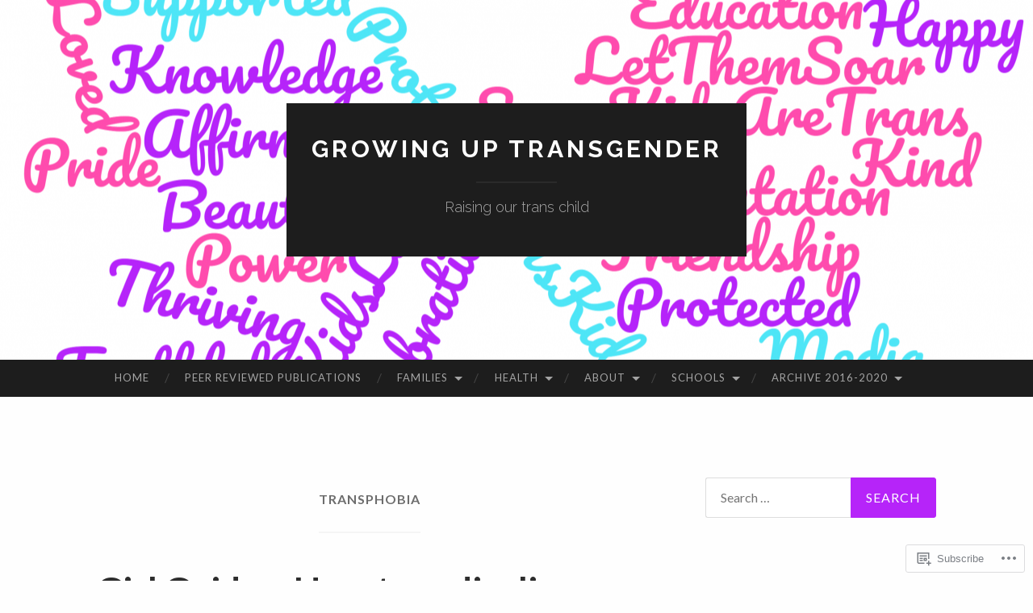

--- FILE ---
content_type: text/html; charset=UTF-8
request_url: https://growinguptransgender.com/tag/transphobia/
body_size: 41339
content:
<!DOCTYPE html>
<html lang="en">
<head>
<meta charset="UTF-8">
<meta name="viewport" content="width=device-width, initial-scale=1">
<title>transphobia | Growing Up Transgender</title>
<link rel="profile" href="http://gmpg.org/xfn/11">
<link rel="pingback" href="https://growinguptransgender.com/xmlrpc.php">

<meta name='robots' content='max-image-preview:large' />

<!-- Async WordPress.com Remote Login -->
<script id="wpcom_remote_login_js">
var wpcom_remote_login_extra_auth = '';
function wpcom_remote_login_remove_dom_node_id( element_id ) {
	var dom_node = document.getElementById( element_id );
	if ( dom_node ) { dom_node.parentNode.removeChild( dom_node ); }
}
function wpcom_remote_login_remove_dom_node_classes( class_name ) {
	var dom_nodes = document.querySelectorAll( '.' + class_name );
	for ( var i = 0; i < dom_nodes.length; i++ ) {
		dom_nodes[ i ].parentNode.removeChild( dom_nodes[ i ] );
	}
}
function wpcom_remote_login_final_cleanup() {
	wpcom_remote_login_remove_dom_node_classes( "wpcom_remote_login_msg" );
	wpcom_remote_login_remove_dom_node_id( "wpcom_remote_login_key" );
	wpcom_remote_login_remove_dom_node_id( "wpcom_remote_login_validate" );
	wpcom_remote_login_remove_dom_node_id( "wpcom_remote_login_js" );
	wpcom_remote_login_remove_dom_node_id( "wpcom_request_access_iframe" );
	wpcom_remote_login_remove_dom_node_id( "wpcom_request_access_styles" );
}

// Watch for messages back from the remote login
window.addEventListener( "message", function( e ) {
	if ( e.origin === "https://r-login.wordpress.com" ) {
		var data = {};
		try {
			data = JSON.parse( e.data );
		} catch( e ) {
			wpcom_remote_login_final_cleanup();
			return;
		}

		if ( data.msg === 'LOGIN' ) {
			// Clean up the login check iframe
			wpcom_remote_login_remove_dom_node_id( "wpcom_remote_login_key" );

			var id_regex = new RegExp( /^[0-9]+$/ );
			var token_regex = new RegExp( /^.*|.*|.*$/ );
			if (
				token_regex.test( data.token )
				&& id_regex.test( data.wpcomid )
			) {
				// We have everything we need to ask for a login
				var script = document.createElement( "script" );
				script.setAttribute( "id", "wpcom_remote_login_validate" );
				script.src = '/remote-login.php?wpcom_remote_login=validate'
					+ '&wpcomid=' + data.wpcomid
					+ '&token=' + encodeURIComponent( data.token )
					+ '&host=' + window.location.protocol
					+ '//' + window.location.hostname
					+ '&postid=1366'
					+ '&is_singular=';
				document.body.appendChild( script );
			}

			return;
		}

		// Safari ITP, not logged in, so redirect
		if ( data.msg === 'LOGIN-REDIRECT' ) {
			window.location = 'https://wordpress.com/log-in?redirect_to=' + window.location.href;
			return;
		}

		// Safari ITP, storage access failed, remove the request
		if ( data.msg === 'LOGIN-REMOVE' ) {
			var css_zap = 'html { -webkit-transition: margin-top 1s; transition: margin-top 1s; } /* 9001 */ html { margin-top: 0 !important; } * html body { margin-top: 0 !important; } @media screen and ( max-width: 782px ) { html { margin-top: 0 !important; } * html body { margin-top: 0 !important; } }';
			var style_zap = document.createElement( 'style' );
			style_zap.type = 'text/css';
			style_zap.appendChild( document.createTextNode( css_zap ) );
			document.body.appendChild( style_zap );

			var e = document.getElementById( 'wpcom_request_access_iframe' );
			e.parentNode.removeChild( e );

			document.cookie = 'wordpress_com_login_access=denied; path=/; max-age=31536000';

			return;
		}

		// Safari ITP
		if ( data.msg === 'REQUEST_ACCESS' ) {
			console.log( 'request access: safari' );

			// Check ITP iframe enable/disable knob
			if ( wpcom_remote_login_extra_auth !== 'safari_itp_iframe' ) {
				return;
			}

			// If we are in a "private window" there is no ITP.
			var private_window = false;
			try {
				var opendb = window.openDatabase( null, null, null, null );
			} catch( e ) {
				private_window = true;
			}

			if ( private_window ) {
				console.log( 'private window' );
				return;
			}

			var iframe = document.createElement( 'iframe' );
			iframe.id = 'wpcom_request_access_iframe';
			iframe.setAttribute( 'scrolling', 'no' );
			iframe.setAttribute( 'sandbox', 'allow-storage-access-by-user-activation allow-scripts allow-same-origin allow-top-navigation-by-user-activation' );
			iframe.src = 'https://r-login.wordpress.com/remote-login.php?wpcom_remote_login=request_access&origin=' + encodeURIComponent( data.origin ) + '&wpcomid=' + encodeURIComponent( data.wpcomid );

			var css = 'html { -webkit-transition: margin-top 1s; transition: margin-top 1s; } /* 9001 */ html { margin-top: 46px !important; } * html body { margin-top: 46px !important; } @media screen and ( max-width: 660px ) { html { margin-top: 71px !important; } * html body { margin-top: 71px !important; } #wpcom_request_access_iframe { display: block; height: 71px !important; } } #wpcom_request_access_iframe { border: 0px; height: 46px; position: fixed; top: 0; left: 0; width: 100%; min-width: 100%; z-index: 99999; background: #23282d; } ';

			var style = document.createElement( 'style' );
			style.type = 'text/css';
			style.id = 'wpcom_request_access_styles';
			style.appendChild( document.createTextNode( css ) );
			document.body.appendChild( style );

			document.body.appendChild( iframe );
		}

		if ( data.msg === 'DONE' ) {
			wpcom_remote_login_final_cleanup();
		}
	}
}, false );

// Inject the remote login iframe after the page has had a chance to load
// more critical resources
window.addEventListener( "DOMContentLoaded", function( e ) {
	var iframe = document.createElement( "iframe" );
	iframe.style.display = "none";
	iframe.setAttribute( "scrolling", "no" );
	iframe.setAttribute( "id", "wpcom_remote_login_key" );
	iframe.src = "https://r-login.wordpress.com/remote-login.php"
		+ "?wpcom_remote_login=key"
		+ "&origin=aHR0cHM6Ly9ncm93aW5ndXB0cmFuc2dlbmRlci5jb20%3D"
		+ "&wpcomid=118985901"
		+ "&time=" + Math.floor( Date.now() / 1000 );
	document.body.appendChild( iframe );
}, false );
</script>
<link rel='dns-prefetch' href='//s0.wp.com' />
<link rel='dns-prefetch' href='//fonts-api.wp.com' />
<link rel="alternate" type="application/rss+xml" title="Growing Up Transgender &raquo; Feed" href="https://growinguptransgender.com/feed/" />
<link rel="alternate" type="application/rss+xml" title="Growing Up Transgender &raquo; Comments Feed" href="https://growinguptransgender.com/comments/feed/" />
<link rel="alternate" type="application/rss+xml" title="Growing Up Transgender &raquo; transphobia Tag Feed" href="https://growinguptransgender.com/tag/transphobia/feed/" />
	<script type="text/javascript">
		/* <![CDATA[ */
		function addLoadEvent(func) {
			var oldonload = window.onload;
			if (typeof window.onload != 'function') {
				window.onload = func;
			} else {
				window.onload = function () {
					oldonload();
					func();
				}
			}
		}
		/* ]]> */
	</script>
	<style id='wp-emoji-styles-inline-css'>

	img.wp-smiley, img.emoji {
		display: inline !important;
		border: none !important;
		box-shadow: none !important;
		height: 1em !important;
		width: 1em !important;
		margin: 0 0.07em !important;
		vertical-align: -0.1em !important;
		background: none !important;
		padding: 0 !important;
	}
/*# sourceURL=wp-emoji-styles-inline-css */
</style>
<link crossorigin='anonymous' rel='stylesheet' id='all-css-2-1' href='/wp-content/plugins/gutenberg-core/v22.2.0/build/styles/block-library/style.css?m=1764855221i&cssminify=yes' type='text/css' media='all' />
<style id='wp-block-library-inline-css'>
.has-text-align-justify {
	text-align:justify;
}
.has-text-align-justify{text-align:justify;}

/*# sourceURL=wp-block-library-inline-css */
</style><style id='global-styles-inline-css'>
:root{--wp--preset--aspect-ratio--square: 1;--wp--preset--aspect-ratio--4-3: 4/3;--wp--preset--aspect-ratio--3-4: 3/4;--wp--preset--aspect-ratio--3-2: 3/2;--wp--preset--aspect-ratio--2-3: 2/3;--wp--preset--aspect-ratio--16-9: 16/9;--wp--preset--aspect-ratio--9-16: 9/16;--wp--preset--color--black: #000000;--wp--preset--color--cyan-bluish-gray: #abb8c3;--wp--preset--color--white: #ffffff;--wp--preset--color--pale-pink: #f78da7;--wp--preset--color--vivid-red: #cf2e2e;--wp--preset--color--luminous-vivid-orange: #ff6900;--wp--preset--color--luminous-vivid-amber: #fcb900;--wp--preset--color--light-green-cyan: #7bdcb5;--wp--preset--color--vivid-green-cyan: #00d084;--wp--preset--color--pale-cyan-blue: #8ed1fc;--wp--preset--color--vivid-cyan-blue: #0693e3;--wp--preset--color--vivid-purple: #9b51e0;--wp--preset--gradient--vivid-cyan-blue-to-vivid-purple: linear-gradient(135deg,rgb(6,147,227) 0%,rgb(155,81,224) 100%);--wp--preset--gradient--light-green-cyan-to-vivid-green-cyan: linear-gradient(135deg,rgb(122,220,180) 0%,rgb(0,208,130) 100%);--wp--preset--gradient--luminous-vivid-amber-to-luminous-vivid-orange: linear-gradient(135deg,rgb(252,185,0) 0%,rgb(255,105,0) 100%);--wp--preset--gradient--luminous-vivid-orange-to-vivid-red: linear-gradient(135deg,rgb(255,105,0) 0%,rgb(207,46,46) 100%);--wp--preset--gradient--very-light-gray-to-cyan-bluish-gray: linear-gradient(135deg,rgb(238,238,238) 0%,rgb(169,184,195) 100%);--wp--preset--gradient--cool-to-warm-spectrum: linear-gradient(135deg,rgb(74,234,220) 0%,rgb(151,120,209) 20%,rgb(207,42,186) 40%,rgb(238,44,130) 60%,rgb(251,105,98) 80%,rgb(254,248,76) 100%);--wp--preset--gradient--blush-light-purple: linear-gradient(135deg,rgb(255,206,236) 0%,rgb(152,150,240) 100%);--wp--preset--gradient--blush-bordeaux: linear-gradient(135deg,rgb(254,205,165) 0%,rgb(254,45,45) 50%,rgb(107,0,62) 100%);--wp--preset--gradient--luminous-dusk: linear-gradient(135deg,rgb(255,203,112) 0%,rgb(199,81,192) 50%,rgb(65,88,208) 100%);--wp--preset--gradient--pale-ocean: linear-gradient(135deg,rgb(255,245,203) 0%,rgb(182,227,212) 50%,rgb(51,167,181) 100%);--wp--preset--gradient--electric-grass: linear-gradient(135deg,rgb(202,248,128) 0%,rgb(113,206,126) 100%);--wp--preset--gradient--midnight: linear-gradient(135deg,rgb(2,3,129) 0%,rgb(40,116,252) 100%);--wp--preset--font-size--small: 13px;--wp--preset--font-size--medium: 20px;--wp--preset--font-size--large: 36px;--wp--preset--font-size--x-large: 42px;--wp--preset--font-family--albert-sans: 'Albert Sans', sans-serif;--wp--preset--font-family--alegreya: Alegreya, serif;--wp--preset--font-family--arvo: Arvo, serif;--wp--preset--font-family--bodoni-moda: 'Bodoni Moda', serif;--wp--preset--font-family--bricolage-grotesque: 'Bricolage Grotesque', sans-serif;--wp--preset--font-family--cabin: Cabin, sans-serif;--wp--preset--font-family--chivo: Chivo, sans-serif;--wp--preset--font-family--commissioner: Commissioner, sans-serif;--wp--preset--font-family--cormorant: Cormorant, serif;--wp--preset--font-family--courier-prime: 'Courier Prime', monospace;--wp--preset--font-family--crimson-pro: 'Crimson Pro', serif;--wp--preset--font-family--dm-mono: 'DM Mono', monospace;--wp--preset--font-family--dm-sans: 'DM Sans', sans-serif;--wp--preset--font-family--dm-serif-display: 'DM Serif Display', serif;--wp--preset--font-family--domine: Domine, serif;--wp--preset--font-family--eb-garamond: 'EB Garamond', serif;--wp--preset--font-family--epilogue: Epilogue, sans-serif;--wp--preset--font-family--fahkwang: Fahkwang, sans-serif;--wp--preset--font-family--figtree: Figtree, sans-serif;--wp--preset--font-family--fira-sans: 'Fira Sans', sans-serif;--wp--preset--font-family--fjalla-one: 'Fjalla One', sans-serif;--wp--preset--font-family--fraunces: Fraunces, serif;--wp--preset--font-family--gabarito: Gabarito, system-ui;--wp--preset--font-family--ibm-plex-mono: 'IBM Plex Mono', monospace;--wp--preset--font-family--ibm-plex-sans: 'IBM Plex Sans', sans-serif;--wp--preset--font-family--ibarra-real-nova: 'Ibarra Real Nova', serif;--wp--preset--font-family--instrument-serif: 'Instrument Serif', serif;--wp--preset--font-family--inter: Inter, sans-serif;--wp--preset--font-family--josefin-sans: 'Josefin Sans', sans-serif;--wp--preset--font-family--jost: Jost, sans-serif;--wp--preset--font-family--libre-baskerville: 'Libre Baskerville', serif;--wp--preset--font-family--libre-franklin: 'Libre Franklin', sans-serif;--wp--preset--font-family--literata: Literata, serif;--wp--preset--font-family--lora: Lora, serif;--wp--preset--font-family--merriweather: Merriweather, serif;--wp--preset--font-family--montserrat: Montserrat, sans-serif;--wp--preset--font-family--newsreader: Newsreader, serif;--wp--preset--font-family--noto-sans-mono: 'Noto Sans Mono', sans-serif;--wp--preset--font-family--nunito: Nunito, sans-serif;--wp--preset--font-family--open-sans: 'Open Sans', sans-serif;--wp--preset--font-family--overpass: Overpass, sans-serif;--wp--preset--font-family--pt-serif: 'PT Serif', serif;--wp--preset--font-family--petrona: Petrona, serif;--wp--preset--font-family--piazzolla: Piazzolla, serif;--wp--preset--font-family--playfair-display: 'Playfair Display', serif;--wp--preset--font-family--plus-jakarta-sans: 'Plus Jakarta Sans', sans-serif;--wp--preset--font-family--poppins: Poppins, sans-serif;--wp--preset--font-family--raleway: Raleway, sans-serif;--wp--preset--font-family--roboto: Roboto, sans-serif;--wp--preset--font-family--roboto-slab: 'Roboto Slab', serif;--wp--preset--font-family--rubik: Rubik, sans-serif;--wp--preset--font-family--rufina: Rufina, serif;--wp--preset--font-family--sora: Sora, sans-serif;--wp--preset--font-family--source-sans-3: 'Source Sans 3', sans-serif;--wp--preset--font-family--source-serif-4: 'Source Serif 4', serif;--wp--preset--font-family--space-mono: 'Space Mono', monospace;--wp--preset--font-family--syne: Syne, sans-serif;--wp--preset--font-family--texturina: Texturina, serif;--wp--preset--font-family--urbanist: Urbanist, sans-serif;--wp--preset--font-family--work-sans: 'Work Sans', sans-serif;--wp--preset--spacing--20: 0.44rem;--wp--preset--spacing--30: 0.67rem;--wp--preset--spacing--40: 1rem;--wp--preset--spacing--50: 1.5rem;--wp--preset--spacing--60: 2.25rem;--wp--preset--spacing--70: 3.38rem;--wp--preset--spacing--80: 5.06rem;--wp--preset--shadow--natural: 6px 6px 9px rgba(0, 0, 0, 0.2);--wp--preset--shadow--deep: 12px 12px 50px rgba(0, 0, 0, 0.4);--wp--preset--shadow--sharp: 6px 6px 0px rgba(0, 0, 0, 0.2);--wp--preset--shadow--outlined: 6px 6px 0px -3px rgb(255, 255, 255), 6px 6px rgb(0, 0, 0);--wp--preset--shadow--crisp: 6px 6px 0px rgb(0, 0, 0);}:where(.is-layout-flex){gap: 0.5em;}:where(.is-layout-grid){gap: 0.5em;}body .is-layout-flex{display: flex;}.is-layout-flex{flex-wrap: wrap;align-items: center;}.is-layout-flex > :is(*, div){margin: 0;}body .is-layout-grid{display: grid;}.is-layout-grid > :is(*, div){margin: 0;}:where(.wp-block-columns.is-layout-flex){gap: 2em;}:where(.wp-block-columns.is-layout-grid){gap: 2em;}:where(.wp-block-post-template.is-layout-flex){gap: 1.25em;}:where(.wp-block-post-template.is-layout-grid){gap: 1.25em;}.has-black-color{color: var(--wp--preset--color--black) !important;}.has-cyan-bluish-gray-color{color: var(--wp--preset--color--cyan-bluish-gray) !important;}.has-white-color{color: var(--wp--preset--color--white) !important;}.has-pale-pink-color{color: var(--wp--preset--color--pale-pink) !important;}.has-vivid-red-color{color: var(--wp--preset--color--vivid-red) !important;}.has-luminous-vivid-orange-color{color: var(--wp--preset--color--luminous-vivid-orange) !important;}.has-luminous-vivid-amber-color{color: var(--wp--preset--color--luminous-vivid-amber) !important;}.has-light-green-cyan-color{color: var(--wp--preset--color--light-green-cyan) !important;}.has-vivid-green-cyan-color{color: var(--wp--preset--color--vivid-green-cyan) !important;}.has-pale-cyan-blue-color{color: var(--wp--preset--color--pale-cyan-blue) !important;}.has-vivid-cyan-blue-color{color: var(--wp--preset--color--vivid-cyan-blue) !important;}.has-vivid-purple-color{color: var(--wp--preset--color--vivid-purple) !important;}.has-black-background-color{background-color: var(--wp--preset--color--black) !important;}.has-cyan-bluish-gray-background-color{background-color: var(--wp--preset--color--cyan-bluish-gray) !important;}.has-white-background-color{background-color: var(--wp--preset--color--white) !important;}.has-pale-pink-background-color{background-color: var(--wp--preset--color--pale-pink) !important;}.has-vivid-red-background-color{background-color: var(--wp--preset--color--vivid-red) !important;}.has-luminous-vivid-orange-background-color{background-color: var(--wp--preset--color--luminous-vivid-orange) !important;}.has-luminous-vivid-amber-background-color{background-color: var(--wp--preset--color--luminous-vivid-amber) !important;}.has-light-green-cyan-background-color{background-color: var(--wp--preset--color--light-green-cyan) !important;}.has-vivid-green-cyan-background-color{background-color: var(--wp--preset--color--vivid-green-cyan) !important;}.has-pale-cyan-blue-background-color{background-color: var(--wp--preset--color--pale-cyan-blue) !important;}.has-vivid-cyan-blue-background-color{background-color: var(--wp--preset--color--vivid-cyan-blue) !important;}.has-vivid-purple-background-color{background-color: var(--wp--preset--color--vivid-purple) !important;}.has-black-border-color{border-color: var(--wp--preset--color--black) !important;}.has-cyan-bluish-gray-border-color{border-color: var(--wp--preset--color--cyan-bluish-gray) !important;}.has-white-border-color{border-color: var(--wp--preset--color--white) !important;}.has-pale-pink-border-color{border-color: var(--wp--preset--color--pale-pink) !important;}.has-vivid-red-border-color{border-color: var(--wp--preset--color--vivid-red) !important;}.has-luminous-vivid-orange-border-color{border-color: var(--wp--preset--color--luminous-vivid-orange) !important;}.has-luminous-vivid-amber-border-color{border-color: var(--wp--preset--color--luminous-vivid-amber) !important;}.has-light-green-cyan-border-color{border-color: var(--wp--preset--color--light-green-cyan) !important;}.has-vivid-green-cyan-border-color{border-color: var(--wp--preset--color--vivid-green-cyan) !important;}.has-pale-cyan-blue-border-color{border-color: var(--wp--preset--color--pale-cyan-blue) !important;}.has-vivid-cyan-blue-border-color{border-color: var(--wp--preset--color--vivid-cyan-blue) !important;}.has-vivid-purple-border-color{border-color: var(--wp--preset--color--vivid-purple) !important;}.has-vivid-cyan-blue-to-vivid-purple-gradient-background{background: var(--wp--preset--gradient--vivid-cyan-blue-to-vivid-purple) !important;}.has-light-green-cyan-to-vivid-green-cyan-gradient-background{background: var(--wp--preset--gradient--light-green-cyan-to-vivid-green-cyan) !important;}.has-luminous-vivid-amber-to-luminous-vivid-orange-gradient-background{background: var(--wp--preset--gradient--luminous-vivid-amber-to-luminous-vivid-orange) !important;}.has-luminous-vivid-orange-to-vivid-red-gradient-background{background: var(--wp--preset--gradient--luminous-vivid-orange-to-vivid-red) !important;}.has-very-light-gray-to-cyan-bluish-gray-gradient-background{background: var(--wp--preset--gradient--very-light-gray-to-cyan-bluish-gray) !important;}.has-cool-to-warm-spectrum-gradient-background{background: var(--wp--preset--gradient--cool-to-warm-spectrum) !important;}.has-blush-light-purple-gradient-background{background: var(--wp--preset--gradient--blush-light-purple) !important;}.has-blush-bordeaux-gradient-background{background: var(--wp--preset--gradient--blush-bordeaux) !important;}.has-luminous-dusk-gradient-background{background: var(--wp--preset--gradient--luminous-dusk) !important;}.has-pale-ocean-gradient-background{background: var(--wp--preset--gradient--pale-ocean) !important;}.has-electric-grass-gradient-background{background: var(--wp--preset--gradient--electric-grass) !important;}.has-midnight-gradient-background{background: var(--wp--preset--gradient--midnight) !important;}.has-small-font-size{font-size: var(--wp--preset--font-size--small) !important;}.has-medium-font-size{font-size: var(--wp--preset--font-size--medium) !important;}.has-large-font-size{font-size: var(--wp--preset--font-size--large) !important;}.has-x-large-font-size{font-size: var(--wp--preset--font-size--x-large) !important;}.has-albert-sans-font-family{font-family: var(--wp--preset--font-family--albert-sans) !important;}.has-alegreya-font-family{font-family: var(--wp--preset--font-family--alegreya) !important;}.has-arvo-font-family{font-family: var(--wp--preset--font-family--arvo) !important;}.has-bodoni-moda-font-family{font-family: var(--wp--preset--font-family--bodoni-moda) !important;}.has-bricolage-grotesque-font-family{font-family: var(--wp--preset--font-family--bricolage-grotesque) !important;}.has-cabin-font-family{font-family: var(--wp--preset--font-family--cabin) !important;}.has-chivo-font-family{font-family: var(--wp--preset--font-family--chivo) !important;}.has-commissioner-font-family{font-family: var(--wp--preset--font-family--commissioner) !important;}.has-cormorant-font-family{font-family: var(--wp--preset--font-family--cormorant) !important;}.has-courier-prime-font-family{font-family: var(--wp--preset--font-family--courier-prime) !important;}.has-crimson-pro-font-family{font-family: var(--wp--preset--font-family--crimson-pro) !important;}.has-dm-mono-font-family{font-family: var(--wp--preset--font-family--dm-mono) !important;}.has-dm-sans-font-family{font-family: var(--wp--preset--font-family--dm-sans) !important;}.has-dm-serif-display-font-family{font-family: var(--wp--preset--font-family--dm-serif-display) !important;}.has-domine-font-family{font-family: var(--wp--preset--font-family--domine) !important;}.has-eb-garamond-font-family{font-family: var(--wp--preset--font-family--eb-garamond) !important;}.has-epilogue-font-family{font-family: var(--wp--preset--font-family--epilogue) !important;}.has-fahkwang-font-family{font-family: var(--wp--preset--font-family--fahkwang) !important;}.has-figtree-font-family{font-family: var(--wp--preset--font-family--figtree) !important;}.has-fira-sans-font-family{font-family: var(--wp--preset--font-family--fira-sans) !important;}.has-fjalla-one-font-family{font-family: var(--wp--preset--font-family--fjalla-one) !important;}.has-fraunces-font-family{font-family: var(--wp--preset--font-family--fraunces) !important;}.has-gabarito-font-family{font-family: var(--wp--preset--font-family--gabarito) !important;}.has-ibm-plex-mono-font-family{font-family: var(--wp--preset--font-family--ibm-plex-mono) !important;}.has-ibm-plex-sans-font-family{font-family: var(--wp--preset--font-family--ibm-plex-sans) !important;}.has-ibarra-real-nova-font-family{font-family: var(--wp--preset--font-family--ibarra-real-nova) !important;}.has-instrument-serif-font-family{font-family: var(--wp--preset--font-family--instrument-serif) !important;}.has-inter-font-family{font-family: var(--wp--preset--font-family--inter) !important;}.has-josefin-sans-font-family{font-family: var(--wp--preset--font-family--josefin-sans) !important;}.has-jost-font-family{font-family: var(--wp--preset--font-family--jost) !important;}.has-libre-baskerville-font-family{font-family: var(--wp--preset--font-family--libre-baskerville) !important;}.has-libre-franklin-font-family{font-family: var(--wp--preset--font-family--libre-franklin) !important;}.has-literata-font-family{font-family: var(--wp--preset--font-family--literata) !important;}.has-lora-font-family{font-family: var(--wp--preset--font-family--lora) !important;}.has-merriweather-font-family{font-family: var(--wp--preset--font-family--merriweather) !important;}.has-montserrat-font-family{font-family: var(--wp--preset--font-family--montserrat) !important;}.has-newsreader-font-family{font-family: var(--wp--preset--font-family--newsreader) !important;}.has-noto-sans-mono-font-family{font-family: var(--wp--preset--font-family--noto-sans-mono) !important;}.has-nunito-font-family{font-family: var(--wp--preset--font-family--nunito) !important;}.has-open-sans-font-family{font-family: var(--wp--preset--font-family--open-sans) !important;}.has-overpass-font-family{font-family: var(--wp--preset--font-family--overpass) !important;}.has-pt-serif-font-family{font-family: var(--wp--preset--font-family--pt-serif) !important;}.has-petrona-font-family{font-family: var(--wp--preset--font-family--petrona) !important;}.has-piazzolla-font-family{font-family: var(--wp--preset--font-family--piazzolla) !important;}.has-playfair-display-font-family{font-family: var(--wp--preset--font-family--playfair-display) !important;}.has-plus-jakarta-sans-font-family{font-family: var(--wp--preset--font-family--plus-jakarta-sans) !important;}.has-poppins-font-family{font-family: var(--wp--preset--font-family--poppins) !important;}.has-raleway-font-family{font-family: var(--wp--preset--font-family--raleway) !important;}.has-roboto-font-family{font-family: var(--wp--preset--font-family--roboto) !important;}.has-roboto-slab-font-family{font-family: var(--wp--preset--font-family--roboto-slab) !important;}.has-rubik-font-family{font-family: var(--wp--preset--font-family--rubik) !important;}.has-rufina-font-family{font-family: var(--wp--preset--font-family--rufina) !important;}.has-sora-font-family{font-family: var(--wp--preset--font-family--sora) !important;}.has-source-sans-3-font-family{font-family: var(--wp--preset--font-family--source-sans-3) !important;}.has-source-serif-4-font-family{font-family: var(--wp--preset--font-family--source-serif-4) !important;}.has-space-mono-font-family{font-family: var(--wp--preset--font-family--space-mono) !important;}.has-syne-font-family{font-family: var(--wp--preset--font-family--syne) !important;}.has-texturina-font-family{font-family: var(--wp--preset--font-family--texturina) !important;}.has-urbanist-font-family{font-family: var(--wp--preset--font-family--urbanist) !important;}.has-work-sans-font-family{font-family: var(--wp--preset--font-family--work-sans) !important;}
/*# sourceURL=global-styles-inline-css */
</style>

<style id='classic-theme-styles-inline-css'>
/*! This file is auto-generated */
.wp-block-button__link{color:#fff;background-color:#32373c;border-radius:9999px;box-shadow:none;text-decoration:none;padding:calc(.667em + 2px) calc(1.333em + 2px);font-size:1.125em}.wp-block-file__button{background:#32373c;color:#fff;text-decoration:none}
/*# sourceURL=/wp-includes/css/classic-themes.min.css */
</style>
<link crossorigin='anonymous' rel='stylesheet' id='all-css-4-1' href='/_static/??-eJx9jEEOAiEQBD/kQECjeDC+ZWEnijIwYWA3/l72op689KFTVXplCCU3zE1z6reYRYfiUwlP0VYZpwxIJE4IFRd10HOU9iFA2iuhCiI7/ROiDt9WxfETT20jCOc4YUIa2D9t5eGA91xRBMZS7ATtPkTZvCtdzNEZt7f2fHq8Afl7R7w=&cssminify=yes' type='text/css' media='all' />
<link rel='stylesheet' id='hemingway-rewritten-fonts-css' href='https://fonts-api.wp.com/css?family=Raleway%3A400%2C300%2C700%7CLato%3A400%2C700%2C400italic%2C700italic&#038;subset=latin%2Clatin-ext' media='all' />
<link crossorigin='anonymous' rel='stylesheet' id='all-css-6-1' href='/_static/??-eJyFj1ELwjAMhP+QNYypexJ/itQSa2ablDaj7N/biQ8DZb7dkXzHHdRknLAiK+gDIxZI0w2aIvbVziZjzaTtDkXngHtXyg5WUJxMCpMnLjCiJuueHw9RhOFK7MAjY6ZGlN/yK/RPkyXz3cbU5CRudcp4C+Kb9NC+VnYL8igmiLNKbcHamHuwlBf0Es/dcOqH49D1h/EF9dt6/w==&cssminify=yes' type='text/css' media='all' />
<link crossorigin='anonymous' rel='stylesheet' id='print-css-7-1' href='/wp-content/mu-plugins/global-print/global-print.css?m=1465851035i&cssminify=yes' type='text/css' media='print' />
<style id='jetpack-global-styles-frontend-style-inline-css'>
:root { --font-headings: unset; --font-base: unset; --font-headings-default: -apple-system,BlinkMacSystemFont,"Segoe UI",Roboto,Oxygen-Sans,Ubuntu,Cantarell,"Helvetica Neue",sans-serif; --font-base-default: -apple-system,BlinkMacSystemFont,"Segoe UI",Roboto,Oxygen-Sans,Ubuntu,Cantarell,"Helvetica Neue",sans-serif;}
/*# sourceURL=jetpack-global-styles-frontend-style-inline-css */
</style>
<link crossorigin='anonymous' rel='stylesheet' id='all-css-10-1' href='/wp-content/themes/h4/global.css?m=1420737423i&cssminify=yes' type='text/css' media='all' />
<script type="text/javascript" id="wpcom-actionbar-placeholder-js-extra">
/* <![CDATA[ */
var actionbardata = {"siteID":"118985901","postID":"0","siteURL":"https://growinguptransgender.com","xhrURL":"https://growinguptransgender.com/wp-admin/admin-ajax.php","nonce":"7ed99205b0","isLoggedIn":"","statusMessage":"","subsEmailDefault":"instantly","proxyScriptUrl":"https://s0.wp.com/wp-content/js/wpcom-proxy-request.js?m=1513050504i&amp;ver=20211021","i18n":{"followedText":"New posts from this site will now appear in your \u003Ca href=\"https://wordpress.com/reader\"\u003EReader\u003C/a\u003E","foldBar":"Collapse this bar","unfoldBar":"Expand this bar","shortLinkCopied":"Shortlink copied to clipboard."}};
//# sourceURL=wpcom-actionbar-placeholder-js-extra
/* ]]> */
</script>
<script type="text/javascript" id="jetpack-mu-wpcom-settings-js-before">
/* <![CDATA[ */
var JETPACK_MU_WPCOM_SETTINGS = {"assetsUrl":"https://s0.wp.com/wp-content/mu-plugins/jetpack-mu-wpcom-plugin/moon/jetpack_vendor/automattic/jetpack-mu-wpcom/src/build/"};
//# sourceURL=jetpack-mu-wpcom-settings-js-before
/* ]]> */
</script>
<script crossorigin='anonymous' type='text/javascript'  src='/wp-content/js/rlt-proxy.js?m=1720530689i'></script>
<script type="text/javascript" id="rlt-proxy-js-after">
/* <![CDATA[ */
	rltInitialize( {"token":null,"iframeOrigins":["https:\/\/widgets.wp.com"]} );
//# sourceURL=rlt-proxy-js-after
/* ]]> */
</script>
<link rel="EditURI" type="application/rsd+xml" title="RSD" href="https://growinguptransgender.wordpress.com/xmlrpc.php?rsd" />
<meta name="generator" content="WordPress.com" />

<!-- Jetpack Open Graph Tags -->
<meta property="og:type" content="website" />
<meta property="og:title" content="transphobia &#8211; Growing Up Transgender" />
<meta property="og:url" content="https://growinguptransgender.com/tag/transphobia/" />
<meta property="og:site_name" content="Growing Up Transgender" />
<meta property="og:image" content="https://growinguptransgender.com/wp-content/uploads/2016/10/cropped-transgender-flags.jpg?w=200" />
<meta property="og:image:width" content="200" />
<meta property="og:image:height" content="200" />
<meta property="og:image:alt" content="" />
<meta property="og:locale" content="en_US" />

<!-- End Jetpack Open Graph Tags -->
<link rel="search" type="application/opensearchdescription+xml" href="https://growinguptransgender.com/osd.xml" title="Growing Up Transgender" />
<link rel="search" type="application/opensearchdescription+xml" href="https://s1.wp.com/opensearch.xml" title="WordPress.com" />
<meta name="theme-color" content="#fefefe" />
<meta name="description" content="Posts about transphobia written by growinguptransgender" />
	<style type="text/css">
			.site-title a,
		.site-description {
			color: #ffffff;
		}
				.site-header-image {
			background-image: url(https://growinguptransgender.com/wp-content/uploads/2019/04/cropped-butterfly-blog.png);
		}
		</style>
	<style type="text/css" id="custom-background-css">
body.custom-background { background-color: #fefefe; }
</style>
	<style type="text/css" id="custom-colors-css">.comment-metadata a { color: #6D6D6D;}
.sep { color: #6D6D6D;}
th,td { border-color: #dddddd;}
th,td { border-color: rgba( 221, 221, 221, 0.5 );}
.format-aside .entry-content, blockquote, pre { background-color: #eeeeee;}
.format-aside .entry-content, blockquote, pre { background-color: rgba( 238, 238, 238, 0.2 );}
input[type="text"],input[type="email"],input[type="url"],input[type="password"],input[type="search"],textareali > article.comment,.hentry,.widget ul li,.widget,.site-main .comment-navigation, .site-main .paging-navigation, .site-main .post-navigation,.comment-list > li:first-child > article.comment:first-child,.page-title { border-color: #eeeeee;}
input[type="text"],input[type="email"],input[type="url"],input[type="password"],input[type="search"],textareali > article.comment,.hentry,.widget ul li,.widget,.site-main .comment-navigation, .site-main .paging-navigation, .site-main .post-navigation,.comment-list > li:first-child > article.comment:first-child,.page-title { border-color: rgba( 238, 238, 238, 0.5 );}
.site-title a, .site-title a:visited, #secondary button, #secondary input[type="button"], #secondary input[type="reset"], #secondary input[type="submit"] { color: #FFFFFF;}
.entry-tags a,.entry-tags a:visited { color: #6D6D6D;}
.entry-tags a:hover { color: #000000;}
.featured-image .flag { color: #000000;}
.site-footer button, .site-footer input[type="button"], .site-footer input[type="reset"], .site-footer input[type="submit"], .widget_search .search-submit { color: #000000;}
.site-footer button:hover, .site-footer input[type="button"]:hover, .site-footer input[type="reset"]:hover, .site-footer input[type="submit"]:hover, .widget_search .search-submit:hover { color: #000000;}
button:hover, input[type="button"]:hover, input[type="reset"]:hover, input[type="submit"]:hover { color: #000000;}
#header-search .search-submit { color: #000000;}
address { background-color: #f1f1f1;}
address { background-color: rgba( 241, 241, 241, 0.2 );}
.entry-content table tbody > tr:nth-child(odd) > td { background-color: #f9f9f9;}
.entry-content table tbody > tr:nth-child(odd) > td { background-color: rgba( 249, 249, 249, 0.2 );}
blockquote { color: #000000;}
.entry-title, .entry-title a,.entry-title a:visited,.comments-title { color: #2D2D2D;}
.format-quote .entry-content { background-color: #262626;}
.format-quote .entry-content { background-color: rgba( 38, 38, 38, 0.2 );}
body, button, input, textarea { color: #444444;}
.widget-title, th { color: #444444;}
.comment-author a,.comment-author a:visited { color: #444444;}
mark, ins { color: #444444;}
.widget { color: #555555;}
.jetpack-recipe { border-color: #666666;}
.jetpack-recipe { border-color: rgba( 102, 102, 102, 0.3 );}
blockquote cite { color: #666666;}
.entry-tags a,.entry-tags a:visited { background-color: #767676;}
.entry-tags a,.entry-tags a:visited { background-color: rgba( 118, 118, 118, 0.4 );}
.entry-tags a:after { border-right-color: #767676;}
.entry-tags a:after { border-right-color: rgba( 118, 118, 118, 0.4 );}
.entry-categories:before { color: #6D6D6D;}
.wp-caption-text { color: #6D6D6D;}
.entry-meta, .entry-meta a,.entry-meta a:visited,.page-title,.no-comments { color: #6D6D6D;}
body,#infinite-footer .container,.entry-tags a:before { background-color: #fefefe;}
.site-footer button, .site-footer input[type="button"], .site-footer input[type="reset"], .site-footer input[type="submit"], .widget_search .search-submit { background-color: #b624f9;}
button:hover, input[type="button"]:hover, input[type="reset"]:hover, input[type="submit"]:hover { background-color: #b624f9;}
.widget_search .search-submit { border-color: #b624f9;}
.site-footer button:hover, .site-footer input[type="button"]:hover, .site-footer input[type="reset"]:hover, .site-footer input[type="submit"]:hover, .widget_search .search-submit:hover { background-color: #9E05E4;}
.widget_search .search-submit:hover { border-color: #9E05E4;}
.featured-image .flag { background-color: #b624f9;}
.jetpack-recipe-title { border-color: #b624f9;}
.entry-tags a:hover { background-color: #b624f9;}
.entry-tags a:hover:after { border-right-color: #b624f9;}
#header-search .search-submit { border-color: #b624f9;}
#header-search .search-submit { background-color: #b624f9;}
#header-search .search-submit:hover { background-color: #9E05E4;}
#header-search .search-submit:hover { border-color: #9E05E4;}
a,a:visited,a:hover,a:focus,a:active,.entry-title a:hover { color: #AB07F7;}
.site-title a:hover,.site-title a:focus { color: #C65FF6;}
.site-footer a,.site-footer a:visited,.site-footer a:hover,.site-footer a:focus,.site-footer a:active { color: #C65FF6;}
.widget-areas a,.widget-areas a:visited,.widget-areas a:hover,.widget-areas a:focus,.widget-areas a:active { color: #C65FF6;}
#tertiary .widget_eventbrite .eb-calendar-widget .event-list li a:link .eb-event-list-title,
			#tertiary .widget_eventbrite .eb-calendar-widget .event-list li a:visited .eb-event-list-title,
			#tertiary .widget_eventbrite .eb-calendar-widget .calendar .current-month,
			#tertiary .widget_eventbrite .eb-calendar-widget .event-paging,
			#tertiary .widget_eventbrite th { color: #C65FF6;}
</style>
<link rel="icon" href="https://growinguptransgender.com/wp-content/uploads/2016/10/cropped-transgender-flags.jpg?w=32" sizes="32x32" />
<link rel="icon" href="https://growinguptransgender.com/wp-content/uploads/2016/10/cropped-transgender-flags.jpg?w=192" sizes="192x192" />
<link rel="apple-touch-icon" href="https://growinguptransgender.com/wp-content/uploads/2016/10/cropped-transgender-flags.jpg?w=180" />
<meta name="msapplication-TileImage" content="https://growinguptransgender.com/wp-content/uploads/2016/10/cropped-transgender-flags.jpg?w=270" />
<link crossorigin='anonymous' rel='stylesheet' id='all-css-0-3' href='/_static/??-eJyNjMEKgzAQBX9Ifdha9CJ+StF1KdFkN7gJ+X0RbM89zjAMSqxJJbEkhFxHnz9ODBunONN+M4Kq4O2EsHil3WDFRT4aMqvw/yHomj0baD40G/tf9BXXcApj27+ej6Hr2247ASkBO20=&cssminify=yes' type='text/css' media='all' />
</head>

<body class="archive tag tag-transphobia tag-482450 custom-background wp-theme-pubhemingway-rewritten customizer-styles-applied jetpack-reblog-enabled custom-colors">
<div id="page" class="hfeed site">

	<header id="masthead" class="site-header" role="banner">
		<div class="site-header-image">
			<div class="site-branding-wrapper">
				<div class="site-branding">
					<h1 class="site-title"><a href="https://growinguptransgender.com/" rel="home">Growing Up Transgender</a></h1>
					<h2 class="site-description">Raising our trans child</h2>
				</div>
			</div>
		</div>
	</header><!-- #masthead -->
	<nav id="site-navigation" class="main-navigation clear" role="navigation">
		<button class="menu-toggle" aria-controls="primary-menu" aria-expanded="false"><span class="screen-reader-text">Menu</span></button>
		<a class="skip-link screen-reader-text" href="#content">Skip to content</a>

		<div class="menu-primary-container"><ul id="primary-menu" class="menu"><li id="menu-item-8" class="menu-item menu-item-type-custom menu-item-object-custom menu-item-8"><a href="/">Home</a></li>
<li id="menu-item-2806" class="menu-item menu-item-type-post_type menu-item-object-page menu-item-2806"><a href="https://growinguptransgender.com/evidence/">Peer reviewed publications</a></li>
<li id="menu-item-2805" class="menu-item menu-item-type-post_type menu-item-object-page menu-item-has-children menu-item-2805"><a href="https://growinguptransgender.com/parenting/">Families</a>
<ul class="sub-menu">
	<li id="menu-item-3203" class="menu-item menu-item-type-post_type menu-item-object-post menu-item-3203"><a href="https://growinguptransgender.com/2022/11/25/mermaids-time-for-trans-accountability/">Mermaids – Time for Trans Accountability</a></li>
</ul>
</li>
<li id="menu-item-2804" class="menu-item menu-item-type-post_type menu-item-object-page menu-item-has-children menu-item-2804"><a href="https://growinguptransgender.com/policy/">Health</a>
<ul class="sub-menu">
	<li id="menu-item-3139" class="menu-item menu-item-type-post_type menu-item-object-post menu-item-3139"><a href="https://growinguptransgender.com/2022/11/02/nhs-service-specification-a-dangerous-attack-on-trans-kids/">NHS service specification: A dangerous attack on trans kids</a></li>
	<li id="menu-item-3140" class="menu-item menu-item-type-post_type menu-item-object-post menu-item-3140"><a href="https://growinguptransgender.com/2022/07/13/evidence-based-medicine-what-do-we-mean-by-low-quality-evidence-in-trans-healthcare/">Evidence-based medicine: What do we mean by ‘low quality’ evidence in Trans Healthcare?</a></li>
	<li id="menu-item-3026" class="menu-item menu-item-type-post_type menu-item-object-post menu-item-3026"><a href="https://growinguptransgender.com/2022/04/06/the-failure-of-the-cass-review/">The Failure of the Cass Review</a></li>
	<li id="menu-item-2801" class="menu-item menu-item-type-post_type menu-item-object-post menu-item-2801"><a href="https://growinguptransgender.com/2020/06/10/puberty-blockers-overview-of-the-research/">Puberty Blockers – Overview of the research</a></li>
	<li id="menu-item-2800" class="menu-item menu-item-type-post_type menu-item-object-post menu-item-2800"><a href="https://growinguptransgender.com/2020/06/30/fifteen-signs-people-are-arguing-in-bad-faith-about-puberty-blockers/">15 Bad Faith Arguments Against Puberty Blockers.</a></li>
</ul>
</li>
<li id="menu-item-9" class="menu-item menu-item-type-post_type menu-item-object-page menu-item-home menu-item-has-children menu-item-9"><a href="https://growinguptransgender.com/about/">About</a>
<ul class="sub-menu">
	<li id="menu-item-10" class="menu-item menu-item-type-post_type menu-item-object-page menu-item-10"><a href="https://growinguptransgender.com/contact/">Contact us</a></li>
</ul>
</li>
<li id="menu-item-2802" class="menu-item menu-item-type-post_type menu-item-object-page menu-item-has-children menu-item-2802"><a href="https://growinguptransgender.com/media/">Schools</a>
<ul class="sub-menu">
	<li id="menu-item-3025" class="menu-item menu-item-type-post_type menu-item-object-post menu-item-3025"><a href="https://growinguptransgender.com/2022/07/06/ten-easy-tips-for-trans-inclusive-education-on-puberty-and-bodies/">Ten Easy Tips for Trans Inclusive Education on Puberty and Bodies</a></li>
	<li id="menu-item-2901" class="menu-item menu-item-type-post_type menu-item-object-post menu-item-2901"><a href="https://growinguptransgender.com/2022/04/02/a-trans-inclusion-staged-model-for-education/"><strong>“We just think of her as one of the girls” – Applying a Trans Inclusion Staged-Model to trans children’s experiences in UK primary</strong> <strong>and secondary schools.</strong></a></li>
	<li id="menu-item-2799" class="menu-item menu-item-type-post_type menu-item-object-post menu-item-2799"><a href="https://growinguptransgender.com/2020/08/17/supporting-trans-children-in-schools-peer-reviewed-education-resource/">Supporting Trans Children in Schools – Peer Reviewed Education Resource</a></li>
	<li id="menu-item-2798" class="menu-item menu-item-type-post_type menu-item-object-post menu-item-2798"><a href="https://growinguptransgender.com/2020/08/21/supporting-trans-children-in-schools-findings-and-recommendations/">Supporting Trans Children in Schools: Findings and Recommendations</a></li>
</ul>
</li>
<li id="menu-item-374" class="menu-item menu-item-type-post_type menu-item-object-post menu-item-has-children menu-item-374"><a href="https://growinguptransgender.com/2017/02/24/a-open-message-of-solidarity-to-parents-of-trans-kids-in-the-usa/">Archive 2016-2020</a>
<ul class="sub-menu">
	<li id="menu-item-681" class="menu-item menu-item-type-post_type menu-item-object-page menu-item-has-children menu-item-681"><a href="https://growinguptransgender.com/evidence/">Health</a>
	<ul class="sub-menu">
		<li id="menu-item-2215" class="menu-item menu-item-type-post_type menu-item-object-post menu-item-2215"><a href="https://growinguptransgender.com/2020/03/06/australia-supports-trans-children/">Australia Supports Trans Children</a></li>
		<li id="menu-item-2218" class="menu-item menu-item-type-post_type menu-item-object-post menu-item-2218"><a href="https://growinguptransgender.com/2019/07/22/new-zealand-healthcare-guidelines-affirm-support-trans-children/">New Zealand Healthcare Guidelines Affirm &amp; Support Trans Children</a></li>
		<li id="menu-item-2217" class="menu-item menu-item-type-post_type menu-item-object-post menu-item-2217"><a href="https://growinguptransgender.com/2019/08/11/watchful-waiting-a-parents-view/">Watchful Waiting – A Parent’s View</a></li>
		<li id="menu-item-1529" class="menu-item menu-item-type-post_type menu-item-object-post menu-item-1529"><a href="https://growinguptransgender.com/2018/08/14/dr-jo-olson-kennedy-on-puberty-blockers-and-hormones/">Dr Jo Olson-Kennedy on puberty, blockers and hormones</a></li>
		<li id="menu-item-1423" class="menu-item menu-item-type-post_type menu-item-object-post menu-item-1423"><a href="https://growinguptransgender.com/2018/03/28/ukrcpsych-endorses-harmful-watchful-waiting-approach-for-trans-children/">Watchfully waiting; UK continues to harm transgender children</a></li>
		<li id="menu-item-1149" class="menu-item menu-item-type-post_type menu-item-object-post menu-item-1149"><a href="https://growinguptransgender.com/2017/11/18/endocrine-society-consensus-on-a-durable-biological-underpinning-to-gender-identity/">Endocrine Society consensus on a ‘durable biological underpinning to gender identity’</a></li>
		<li id="menu-item-1128" class="menu-item menu-item-type-post_type menu-item-object-post menu-item-1128"><a href="https://growinguptransgender.com/2017/10/01/australian-gold-standard-of-care-for-trans-children/">Australia Presents a Gold Standard of Care for Trans and Gender Diverse Children</a></li>
		<li id="menu-item-1129" class="menu-item menu-item-type-post_type menu-item-object-post menu-item-1129"><a href="https://growinguptransgender.com/2017/09/30/australian-standards-of-care-part-2/">Australian Standards of Care Part 2</a></li>
		<li id="menu-item-1524" class="menu-item menu-item-type-post_type menu-item-object-post menu-item-1524"><a href="https://growinguptransgender.com/2018/07/20/gids-failing/">UK GIDS Failing Publicly</a></li>
		<li id="menu-item-1127" class="menu-item menu-item-type-post_type menu-item-object-post menu-item-1127"><a href="https://growinguptransgender.com/2017/10/03/nhs-failing-transgender-children/">NHS Failing Transgender Children</a></li>
		<li id="menu-item-1132" class="menu-item menu-item-type-post_type menu-item-object-post menu-item-1132"><a href="https://growinguptransgender.com/2016/11/11/gids-nhs-uk-all-the-support-a-parent-needs/">GIDS.NHS.UK All the support a parent needs….</a></li>
	</ul>
</li>
	<li id="menu-item-687" class="menu-item menu-item-type-post_type menu-item-object-page menu-item-has-children menu-item-687"><a href="https://growinguptransgender.com/parenting/">Parenting</a>
	<ul class="sub-menu">
		<li id="menu-item-1319" class="menu-item menu-item-type-post_type menu-item-object-post menu-item-1319"><a href="https://growinguptransgender.com/2018/02/27/the-moment-i-knew-my-child-was-trans/">The Moment I Knew My Child Was Trans</a></li>
		<li id="menu-item-1131" class="menu-item menu-item-type-post_type menu-item-object-post menu-item-1131"><a href="https://growinguptransgender.com/2016/11/15/sticks-and-stones/">Sticks and Stones</a></li>
		<li id="menu-item-1279" class="menu-item menu-item-type-post_type menu-item-object-post menu-item-1279"><a href="https://growinguptransgender.com/2018/02/06/on-gender-stereotypes/">On Gender Stereotypes</a></li>
		<li id="menu-item-1126" class="menu-item menu-item-type-post_type menu-item-object-post menu-item-1126"><a href="https://growinguptransgender.com/2017/11/01/finding-my-fierce/">Finding my fierce</a></li>
		<li id="menu-item-1169" class="menu-item menu-item-type-post_type menu-item-object-post menu-item-1169"><a href="https://growinguptransgender.com/2017/11/22/the-reality-behind-the-myths-about-trans-children/">The Reality behind the Myths about Trans Children: An Interview with Truth &amp; Tails</a></li>
		<li id="menu-item-1119" class="menu-item menu-item-type-post_type menu-item-object-post menu-item-1119"><a href="https://growinguptransgender.com/2016/12/04/born-in-the-right-body/">Born in the right body</a></li>
		<li id="menu-item-1122" class="menu-item menu-item-type-post_type menu-item-object-post menu-item-1122"><a href="https://growinguptransgender.com/2017/02/24/a-open-message-of-solidarity-to-parents-of-trans-kids-in-the-usa/">An Open Message of Solidarity to Parents of Trans kids in the USA</a></li>
	</ul>
</li>
	<li id="menu-item-1117" class="menu-item menu-item-type-post_type menu-item-object-page menu-item-has-children menu-item-1117"><a href="https://growinguptransgender.com/evidence/">Research</a>
	<ul class="sub-menu">
		<li id="menu-item-2191" class="menu-item menu-item-type-post_type menu-item-object-post menu-item-2191"><a href="https://growinguptransgender.com/2020/02/06/phd-starts-here/">PhD starts here</a></li>
		<li id="menu-item-1648" class="menu-item menu-item-type-post_type menu-item-object-post menu-item-1648"><a href="https://growinguptransgender.com/2019/02/13/offensive-dated-harmful-2019-research-from-gids/">Offensive, dated, harmful: 2019 research from the UK Children’s Gender Service</a></li>
		<li id="menu-item-1266" class="menu-item menu-item-type-post_type menu-item-object-post menu-item-1266"><a href="https://growinguptransgender.com/2018/01/27/gender-constancy-in-trans-children/">Too young to know their Gender? Constancy research in trans children</a></li>
		<li id="menu-item-1261" class="menu-item menu-item-type-post_type menu-item-object-post menu-item-1261"><a href="https://growinguptransgender.com/2018/01/22/happiness-can-wait/">Happiness can wait</a></li>
		<li id="menu-item-1225" class="menu-item menu-item-type-post_type menu-item-object-post menu-item-1225"><a href="https://growinguptransgender.com/2017/12/03/the-end-of-the-desistance-myth/">The end of the ‘desistance’ myth?</a></li>
		<li id="menu-item-1190" class="menu-item menu-item-type-post_type menu-item-object-post menu-item-1190"><a href="https://growinguptransgender.com/2017/11/27/puberty-blockers-gnrha/">Puberty Blockers (GnRHa)</a></li>
		<li id="menu-item-1184" class="menu-item menu-item-type-post_type menu-item-object-post menu-item-1184"><a href="https://growinguptransgender.com/2017/11/25/diagnostic-importance-of-starting-puberty/">Diagnostic importance of starting puberty?</a></li>
		<li id="menu-item-1118" class="menu-item menu-item-type-post_type menu-item-object-post menu-item-1118"><a href="https://growinguptransgender.com/2017/03/04/a-plea-for-better-transgender-research-on-the-perpetual-myth-of-desistance-and-the-harm-of-social-transitioning/">A plea for better transgender research on the perpetual myth of ‘desistance’ and the ‘harm’ of social transitioning</a></li>
		<li id="menu-item-1427" class="menu-item menu-item-type-post_type menu-item-object-post menu-item-1427"><a href="https://growinguptransgender.com/2018/06/04/biological-underpinning-to-gender-identity/">Why does a biological underpinning to gender identity matter?</a></li>
		<li id="menu-item-1569" class="menu-item menu-item-type-post_type menu-item-object-post menu-item-1569"><a href="https://growinguptransgender.com/2018/11/01/biological-sex-is-a-social-construct/">Biological Sex is a social construct</a></li>
	</ul>
</li>
	<li id="menu-item-1167" class="menu-item menu-item-type-post_type menu-item-object-page menu-item-has-children menu-item-1167"><a href="https://growinguptransgender.com/media/">Media</a>
	<ul class="sub-menu">
		<li id="menu-item-1610" class="menu-item menu-item-type-post_type menu-item-object-post menu-item-1610"><a href="https://growinguptransgender.com/2018/12/13/first-day-trans-children-on-tv/">First Day – Trans children on TV</a></li>
		<li id="menu-item-1607" class="menu-item menu-item-type-post_type menu-item-object-post menu-item-1607"><a href="https://growinguptransgender.com/2018/11/03/review-a-house-for-everyone-interview-with-author-jo-hirst/">Review: A House For Everyone, interview with author, Jo Hirst</a></li>
		<li id="menu-item-1168" class="menu-item menu-item-type-post_type menu-item-object-post menu-item-1168"><a href="https://growinguptransgender.com/2019/04/15/trans-rights-are-human-rights-interview-with-ed-miliband/">Trans Rights are Human Rights – Interview with Ed Miliband</a></li>
		<li id="menu-item-1174" class="menu-item menu-item-type-post_type menu-item-object-post menu-item-1174"><a href="https://growinguptransgender.com/2017/10/16/finding-fierce-media/">Featured in the media</a></li>
		<li id="menu-item-1317" class="menu-item menu-item-type-post_type menu-item-object-post menu-item-1317"><a href="https://growinguptransgender.com/2018/02/27/the-moment-i-knew-my-child-was-trans/">The Moment I Knew My Child Was Trans</a></li>
		<li id="menu-item-1343" class="menu-item menu-item-type-post_type menu-item-object-post menu-item-1343"><a href="https://growinguptransgender.com/2018/03/26/gps-and-trans-children-bbc-show-doctors-in-review/">GPs and trans children – BBC drama ‘Doctors’ and the UK Gender Identity Development Service</a></li>
		<li id="menu-item-1332" class="menu-item menu-item-type-post_type menu-item-object-post menu-item-1332"><a href="https://growinguptransgender.com/2018/03/05/my-daughter-is-that-scary-trans-kid-the-bbc-warned-you-about/">My Daughter is that ‘Scary Trans Kid’ the BBC warned you about.</a></li>
		<li id="menu-item-1264" class="menu-item menu-item-type-post_type menu-item-object-post menu-item-1264"><a href="https://growinguptransgender.com/2018/01/27/trans-power/">Trans power</a></li>
	</ul>
</li>
	<li id="menu-item-690" class="menu-item menu-item-type-post_type menu-item-object-page menu-item-has-children menu-item-690"><a href="https://growinguptransgender.com/policy/">Policy</a>
	<ul class="sub-menu">
		<li id="menu-item-2816" class="menu-item menu-item-type-post_type menu-item-object-post menu-item-2816"><a href="https://growinguptransgender.com/2020/05/14/tgeu-rapid-response-europe-failing-trans-children/">TGEU Rapid Response: Europe Failing Trans Children</a></li>
		<li id="menu-item-1222" class="menu-item menu-item-type-post_type menu-item-object-post menu-item-1222"><a href="https://growinguptransgender.com/2018/01/18/scottish-gender-recognition-for-under-16s/">Gender Recognition for Under 16s – Consultation on the Scottish Gender Recognition Act</a></li>
		<li id="menu-item-1292" class="menu-item menu-item-type-post_type menu-item-object-post menu-item-1292"><a href="https://growinguptransgender.com/2018/02/09/erasure-of-trans-children/">The Erasure of Trans Children</a></li>
		<li id="menu-item-1321" class="menu-item menu-item-type-post_type menu-item-object-post menu-item-1321"><a href="https://growinguptransgender.com/2018/02/19/transgender-trends-school-resource-pack-a-teachers-perspective/">Transgender trend ‘School resource pack’ – A teacher’s perspective</a></li>
		<li id="menu-item-1567" class="menu-item menu-item-type-post_type menu-item-object-post menu-item-1567"><a href="https://growinguptransgender.com/2018/08/16/scottish-childrens-and-young-persons-commissioner-supports-trans-children/">Scottish Children’s and Young Person’s Commissioner supports trans children</a></li>
		<li id="menu-item-1426" class="menu-item menu-item-type-post_type menu-item-object-post menu-item-1426"><a href="https://growinguptransgender.com/2018/04/14/girl-guides-how-to-radicalise-hate-against-trans-children-in-10-easy-steps/">Girl Guides: How to radicalise hate against trans children in 10 easy steps</a></li>
		<li id="menu-item-1125" class="menu-item menu-item-type-post_type menu-item-object-post menu-item-1125"><a href="https://growinguptransgender.com/2017/11/15/church-of-england-anti-bullying-guidance/">C of E Anti-Bullying Guidance – Send us your reckons!</a></li>
		<li id="menu-item-1130" class="menu-item menu-item-type-post_type menu-item-object-post menu-item-1130"><a href="https://growinguptransgender.com/2017/09/10/an-open-letter-to-mps-with-regard-to-suggested-changes-to-the-uk-gender-recognition-act/">An Open letter to MPs on the UK Gender Recognition Act</a></li>
		<li id="menu-item-1120" class="menu-item menu-item-type-post_type menu-item-object-post menu-item-1120"><a href="https://growinguptransgender.com/2017/01/13/bbc-sponsor-vicious-attack-on-transgender-children/">BBC sponsor vicious attack on transgender children</a></li>
		<li id="menu-item-1121" class="menu-item menu-item-type-post_type menu-item-object-post menu-item-1121"><a href="https://growinguptransgender.com/2017/02/10/transgender-children-need-stonewalls-support-some-children-are-trans-get-over-it/">Transgender children need Stonewall’s support: SOME CHILDREN ARE TRANS. GET OVER IT!</a></li>
		<li id="menu-item-1133" class="menu-item menu-item-type-post_type menu-item-object-post menu-item-1133"><a href="https://growinguptransgender.com/2016/10/27/%ef%bb%bf10-reasons-why-the-dontjudgegender-verdict-makes-families-of-transgender-children-concerned/">﻿10 reasons why the #dontjudgegender verdict makes families of transgender children concerned</a></li>
		<li id="menu-item-1134" class="menu-item menu-item-type-post_type menu-item-object-post menu-item-1134"><a href="https://growinguptransgender.com/2016/10/27/first-blog-post/">Response to a high court judge ruling on gender identity, which resulted in a 7 year old being removed from their mother.</a></li>
	</ul>
</li>
</ul>
</li>
</ul></div>		<div id="header-search-toggle">
			<span class="screen-reader-text">Search</span>
		</div>
		<div id="header-search">
			<form role="search" method="get" class="search-form" action="https://growinguptransgender.com/">
				<label>
					<span class="screen-reader-text">Search for:</span>
					<input type="search" class="search-field" placeholder="Search &hellip;" value="" name="s" />
				</label>
				<input type="submit" class="search-submit" value="Search" />
			</form>		</div>
	</nav><!-- #site-navigation -->
	<div id="content" class="site-content">

	<section id="primary" class="content-area">
		<main id="main" class="site-main" role="main">

		
			<header class="page-header">
				<h1 class="page-title">
					transphobia				</h1>
							</header><!-- .page-header -->

						
				
<article id="post-1366" class="post-1366 post type-post status-publish format-standard has-post-thumbnail hentry category-media category-uncategorized tag-forallgirls tag-brownies tag-girl-guides tag-girlguiding tag-guides tag-inclusion tag-lgbt tag-mumsnet tag-parenting tag-rainbows tag-trans tag-transgender tag-transphobia tag-uk">
	<header class="entry-header">
							<h1 class="entry-title"><a href="https://growinguptransgender.com/2018/04/14/girl-guides-how-to-radicalise-hate-against-trans-children-in-10-easy-steps/" rel="bookmark">Girl Guides: How to radicalise hate against trans children in 10 easy&nbsp;steps</a></h1>						<div class="entry-meta">
			<span class="posted-on"><a href="https://growinguptransgender.com/2018/04/14/girl-guides-how-to-radicalise-hate-against-trans-children-in-10-easy-steps/" rel="bookmark"><time class="entry-date published" datetime="2018-04-14T10:06:27+00:00">April 14, 2018</time><time class="updated" datetime="2018-04-15T09:55:34+00:00">April 15, 2018</time></a></span><span class="byline"><span class="sep"> / </span><span class="author vcard"><a class="url fn n" href="https://growinguptransgender.com/author/growinguptransgender/">growinguptransgender</a></span></span>						<span class="comments-link"><span class="sep"> / </span><a href="https://growinguptransgender.com/2018/04/14/girl-guides-how-to-radicalise-hate-against-trans-children-in-10-easy-steps/#comments">8 Comments</a></span>
								</div><!-- .entry-meta -->
			</header><!-- .entry-header -->

		<div class="entry-content">
		<p><img data-attachment-id="1367" data-permalink="https://growinguptransgender.com/2018/04/14/girl-guides-how-to-radicalise-hate-against-trans-children-in-10-easy-steps/supporting-trans-members/" data-orig-file="https://growinguptransgender.com/wp-content/uploads/2018/04/supporting-trans-members.png" data-orig-size="1071,421" data-comments-opened="1" data-image-meta="{&quot;aperture&quot;:&quot;0&quot;,&quot;credit&quot;:&quot;&quot;,&quot;camera&quot;:&quot;&quot;,&quot;caption&quot;:&quot;&quot;,&quot;created_timestamp&quot;:&quot;0&quot;,&quot;copyright&quot;:&quot;&quot;,&quot;focal_length&quot;:&quot;0&quot;,&quot;iso&quot;:&quot;0&quot;,&quot;shutter_speed&quot;:&quot;0&quot;,&quot;title&quot;:&quot;&quot;,&quot;orientation&quot;:&quot;0&quot;}" data-image-title="supporting trans members" data-image-description="" data-image-caption="" data-medium-file="https://growinguptransgender.com/wp-content/uploads/2018/04/supporting-trans-members.png?w=300" data-large-file="https://growinguptransgender.com/wp-content/uploads/2018/04/supporting-trans-members.png?w=676" class="alignnone size-full wp-image-1367" src="https://growinguptransgender.com/wp-content/uploads/2018/04/supporting-trans-members.png?w=676" alt="supporting trans members"   srcset="https://growinguptransgender.com/wp-content/uploads/2018/04/supporting-trans-members.png 1071w, https://growinguptransgender.com/wp-content/uploads/2018/04/supporting-trans-members.png?w=150&amp;h=59 150w, https://growinguptransgender.com/wp-content/uploads/2018/04/supporting-trans-members.png?w=300&amp;h=118 300w, https://growinguptransgender.com/wp-content/uploads/2018/04/supporting-trans-members.png?w=768&amp;h=302 768w, https://growinguptransgender.com/wp-content/uploads/2018/04/supporting-trans-members.png?w=1024&amp;h=403 1024w" sizes="(max-width: 1071px) 100vw, 1071px" /></p>
<p>Tomorrow, following a short but successful propaganda campaign, a UK Newspaper will publish an open letter asking Girl Guiding UK to suspend their policy of inclusion for All Girls, including those who are transgender.  Guides has always, quietly, been inclusive of trans children. While there was a small amount of sensationalist and transphobic media reporting in 2015 when the current policy was formally adopted, until six weeks ago, there has been no organised attack on the organisation which my daughter is a part of. Why now? What has changed to make Girl Guides, Brownies and Rainbows a target of action from transphobic groups? This is not a random act, but follows concerted attempts by trans exclusionary groups to influence thinking within the UK Labour party on whether trans women should be included on All Women Shortlists.</p>
<p>It is part of the wider context of a small but vocal and increasingly organised loose coalition of groups made up of Evangelical lobbyists such as Christian Concern, radical feminist academics, misogynistic Men&#8217;s Rights Activists, reactionary conservative voices, and a growing grass roots anti transgender rights movement which has formed around the parenting forum &#8216;Mumsnet&#8217;. There, with few restrictions on content, under a banner of free speech, these groups have found one another, have radicalised and organised without challenge or moderation, united behind a single purpose &#8211; preventing advances to the rights of transgender people in the UK.</p>
<p>The campaign against inclusion of transgender women on Labour Party All Women Shortlists was the first active campaign to find an audience outside niche anti transgender corners of social media. This anti-trans equality campaign included a crowdfunding initiative calling for legal challenge to Labour Party policy, petitions to the Government, multiple linked websites promoting (mis)information, national public speaking tours by trans exclusionary activists. It provided easy media pieces for an already transphobic UK media, satisfying the UK Public&#8217;s seemingly unquenchable interest in stories written about (but not by) transgender people.</p>
<p>Girl Guiding are the next and latest focus of this anti trans rights coalition. Strategically, Girl Guides are seen as a soft target. Transgender children have little support, are regularly maligned by the mainstream press and importantly have no voice or right of reply.</p>
<p>The campaign built against Girl Guiding has been so rapid, so honed, that without knowledge of the context and the anti-trans equality groups involved, it could be misinterpreted as representing the concerns of the guiding movement. Instead of what it actually represents, the latest target of existing transphobic political lobbying by a small but active group of dedicated anti trans equality activists.</p>
<p>Here I present a 10 step guide to &#8216;how this campaign against trans girls and Girl Guides has played out&#8217;. And in response, rather than engage with their hate, I&#8217;ve simply listed 10 more productive activities that our daughter, a trans member of girl guiding, and the target of this campaign, has been engaged in during the same period.</p>
<h2>Ten Steps to Raising Hate against Trans Children</h2>
<h4>Step 1: Take a committed transphobe with multiple anti-transgender websites.</h4>
<h4>Step 2: Get invited onto The <a href="http://www.bbc.co.uk/programmes/b05qqk5c">BBC Victoria Derbyshire show</a> (05/03/18) to discuss reform of the 2004 Gender Recognition Act (Spoiler, this act and therefore this discussion has no relevance to trans children &#8211;  trans inclusivity is already covered by the 2010 Equality Act).</h4>
<h4>Step 3. Veer off topic with a hypothetical story about a predatory 14 year old boy pretending to be a girl to assault 11 year old girls at guide camp. Use this to publicly criticise Girl Guides for having a long standing approach welcoming All Girls, including those, who happen to be transgender.</h4>
<h4>Step 4: Create a thread on Mumsnet (home of transphobic discussion) to stir up hate and radicalise a wider population against a vulnerable minority (trans girls).</h4>
<h4>Step 5: Set into action existing anti-trans children websites and social media platforms, spreading fear and hate.</h4>
<h4>Step 6: Launch new anti-trans-children Facebook groups specifically to campaign against trans girls being accepted in Girl Guiding.</h4>
<h4>Step 7: Reinforce inflammatory talking points to enable radicalisation of people against trans children: focus specific attention on ‘child on child sex abuse’</h4>
<h4>Step 8: Send Mumsnet thread to friendly transphobic Times journalist for yet another attack piece in a long running campaign against transgender children. Have anti-trans-children story picked up by multiple other national newspapers.</h4>
<h4>Step 9: Inundate Girl Guides HQ with letters and emails, in an attempt to pressure Guiding to change their trans inclusive approach, adding veiled threats of legal action.</h4>
<h4>Step 10: Get your friendly anti-trans newspaper to publish a letter demanding that Girl Guides review their Transgender Policy (This Sunday, according to Mumsnet, the oracle on all things transphobic).</h4>
<h2>How to respond?</h2>
<p>How can a mum like me fight back against such organised hate? How can I keep my daughter safe?</p>
<p>I write an anonymous blog. I have no power, no influence. I can count upon a tiny handful of allies willing to stand up for trans girls like my daughter.</p>
<p>There is no ‘powerful transgender lobby’ to defend us. I wish there was. There are no trans newspaper editors, no trans judges, no trans MPs.</p>
<p>It is hard to deal with so much hate. It is hard not to feel afraid. To feel like my country is not a safe place for my child. But life carries on.</p>
<p>Girl Guiding has been strong in their refusal to bend before a building anti transgender media, and have reinforced their commitment to All Girls in public statements. I am confident they will not waver in their commitment despite the latest media onslaught.</p>
<p>While incessant transphobes devote days upon days to making my (transgender) daughter unsafe and unwelcome, she’s been getting on with her life. Whilst they spread lies, misinformation, and hate, let’s see what my trans daughter has been up to:</p>
<h2>10 better ways to spend your time</h2>
<h4><strong>1: Learning British Sign Language to be able to better communicate with a deaf friend: <a href="https://www.youtube.com/watch?v=VRYQayi9czM">https://www.youtube.com/watch?v=VRYQayi9czM</a></strong></h4>
<h4><strong>2: Going to school, learning stuff, (same as every other child)</strong></h4>
<h4><strong>3: Enjoying a Guides celebration of Mardi Gras (dancing, eating, painting)</strong></h4>
<h4><strong>4: Practicing tent building skills (indoors as it was snowing!)</strong></h4>
<h4><strong>5: Going to the cinema, eating popcorn</strong></h4>
<h4><strong>6: Attending a talk by local police officer on women in policing</strong></h4>
<h4><strong>7: Building a fire in the garden &#8211; attempting to make smores – giant mess</strong></h4>
<h4><strong>8: Reading Harry Potter (again!)</strong></h4>
<h4><strong>9: Eating too many Easter eggs (trading white chocolate eggs with younger sibling)</strong></h4>
<h4><strong>10: Laughing, smiling, talking, sleeping, loving, dancing, dreaming, living.</strong></h4>
<p>&nbsp;</p>
<p>It is easy to paint trans girls as a scary menace.</p>
<p>My child is not a risk. She is not a threat. She is not scary.</p>
<p>She loves camping with her friends, staying up late, eating marshmallows (&amp; smores) and telling ghost stories.</p>
<p>Anyone who knows a trans child like my daughter, can see how ridiculous anti-trans girl fear-mongering is. She is just like any other girl.</p>
<p>Those inciting anti trans fear, prejudice and hate know that the public don’t know any trans people, much less trans girl guides, brownies, rainbows. They rely on this ignorance.</p>
<p>Inciting hate against trans girls is not balanced ‘debate’. This is hate against a defenceless and vulnerable group of children.</p>
<p>No wonder trans children are at breaking point and the UK has become a dangerous place to be transgender.</p>
<p>No wonder, <a href="https://www.stonewall.org.uk/school-report-2017">according to Stonewall’s School Report</a>, 84% of trans children in school have self-harmed.</p>
<p>Anyone reading this who is a parent or carer &#8211; how would you feel if a child you love was the target of a cruel hate campaign? If they were being targeted just for being different.</p>
<p>My child is not a risk. She is not a threat.</p>
<p>She loves painting, hiking in the country, climbing trees, camping with her friends. She loves dancing like no-one’s watching.</p>
<p>My daughter is wonderful, kind, sweet (brave, clever, strong, and funny) and she loves Guiding.</p>
<p>Girl Guiding’s motto is ‘For All Girls’. Girl Guides is inclusive of deaf girls, girls with disabilities, girls from different ethnic or religious groups, and yes, trans girls too. Diversity. Inclusion. Kindness.</p>
<p>That includes my daughter.</p>
<h2>Update 15/04/2018:</h2>
<h3>This morning the letter was published in The Sunday Times. Of the 100,000 volunteers in Guiding a paltry 220 people signed the letter who claimed to have some involvement in Guiding of whom a meagre 12 are current leaders. This demonstrates just how fringe these anti trans rights views are within Guiding, the wider British public and the UK Media led by the Times.</h3>
<p>This last month and the last year or so has been a truly frightening time to be parents of a child who happens to be trans living in the UK. A week ago we were near to coming to the difficult decision to withdraw our child from Guiding as we were concerned her presence might not continue to be welcome. This would have been giving in to the bullies something we have raised our daughter, supported by Guiding to stand against.</p>
<p>We want to thank all those who have sent messages of support by email, Facebook, twitter from all corners of the world. Girl Guiding truly is a global movement and we&#8217;ve been overwhelmed by the positivity and solidarity in the face of these bullies.  Thank you to Girl Guiding UK, Chief Guide Amanda Medler, and the UK media communications team. Thank you to the incredible leaders, both locally and throughout the UK who have helped us stand strong, either because they have a trans child, sibling or family member, have a trans child in their section, or who simply because they wanted to help spread the message that Guiding is for all girls.</p>
<p>Thank you,</p>
<p>thank you,</p>
<p>thank you.</p>
<p>&nbsp;</p>
<h3><strong>#ForAllGirls</strong></h3>
			</div><!-- .entry-content -->
	</article><!-- #post-## -->

			
				
<article id="post-1325" class="post-1325 post type-post status-publish format-standard has-post-thumbnail hentry category-media category-uncategorized tag-equality tag-girl-guides tag-media-bbc tag-prejudice tag-trans tag-transgender tag-transphobia">
	<header class="entry-header">
							<h1 class="entry-title"><a href="https://growinguptransgender.com/2018/03/05/my-daughter-is-that-scary-trans-kid-the-bbc-warned-you-about/" rel="bookmark">My Daughter is that &#8216;Scary Trans Kid&#8217; the BBC warned you&nbsp;about.</a></h1>						<div class="entry-meta">
			<span class="posted-on"><a href="https://growinguptransgender.com/2018/03/05/my-daughter-is-that-scary-trans-kid-the-bbc-warned-you-about/" rel="bookmark"><time class="entry-date published" datetime="2018-03-05T18:56:02+00:00">March 5, 2018</time><time class="updated" datetime="2018-03-05T19:37:15+00:00">March 5, 2018</time></a></span><span class="byline"><span class="sep"> / </span><span class="author vcard"><a class="url fn n" href="https://growinguptransgender.com/author/growinguptransgender/">growinguptransgender</a></span></span>						<span class="comments-link"><span class="sep"> / </span><a href="https://growinguptransgender.com/2018/03/05/my-daughter-is-that-scary-trans-kid-the-bbc-warned-you-about/#comments">6 Comments</a></span>
								</div><!-- .entry-meta -->
			</header><!-- .entry-header -->

		<div class="entry-content">
		<p><img data-attachment-id="1326" data-permalink="https://growinguptransgender.com/2018/03/05/my-daughter-is-that-scary-trans-kid-the-bbc-warned-you-about/aa1/" data-orig-file="https://growinguptransgender.com/wp-content/uploads/2018/03/aa1.jpg" data-orig-size="720,960" data-comments-opened="1" data-image-meta="{&quot;aperture&quot;:&quot;0&quot;,&quot;credit&quot;:&quot;&quot;,&quot;camera&quot;:&quot;&quot;,&quot;caption&quot;:&quot;&quot;,&quot;created_timestamp&quot;:&quot;0&quot;,&quot;copyright&quot;:&quot;&quot;,&quot;focal_length&quot;:&quot;0&quot;,&quot;iso&quot;:&quot;0&quot;,&quot;shutter_speed&quot;:&quot;0&quot;,&quot;title&quot;:&quot;&quot;,&quot;orientation&quot;:&quot;0&quot;}" data-image-title="aa1" data-image-description="" data-image-caption="" data-medium-file="https://growinguptransgender.com/wp-content/uploads/2018/03/aa1.jpg?w=225" data-large-file="https://growinguptransgender.com/wp-content/uploads/2018/03/aa1.jpg?w=676" loading="lazy" class="alignnone size-full wp-image-1326" src="https://growinguptransgender.com/wp-content/uploads/2018/03/aa1.jpg?w=676" alt="aa1"   srcset="https://growinguptransgender.com/wp-content/uploads/2018/03/aa1.jpg 720w, https://growinguptransgender.com/wp-content/uploads/2018/03/aa1.jpg?w=113&amp;h=150 113w, https://growinguptransgender.com/wp-content/uploads/2018/03/aa1.jpg?w=225&amp;h=300 225w" sizes="(max-width: 720px) 100vw, 720px" /></p>
<p>I am crying and sad and afraid &#8211; watching yet more hate and fear-mongering thrown at trans children, specifically at girls like my daughter.</p>
<p>The <a href="http://www.bbc.co.uk/programmes/b05qqk5c">BBC Victoria Derbyshire show</a> (05/03/18) want a discussion on the Gender Recognition Act. An act that at present only applies to adults and only relates to birth certificates. Not, as they are discussing, access to changing rooms or toilets.</p>
<p>An act that bears zero relevance to the Girl Guides having a progressive policy of welcoming trans  girls.</p>
<p>Yet the BBC gives air time to the worst type of bigotry – raising fear about the threat my young daughter poses if she goes on a camping trip with her friends. .</p>
<p>No wonder trans children are struggling in the UK RIGHT NOW</p>
<p>Take any other minority. Take Muslim children, or black children or Jewish children, or neuro diverse children.</p>
<p>Would the BBC give air time to a person saying that Jewish girls are a threat to other girls? Would they say that parents need to be made aware of any Muslim girls going on a camping trip?</p>
<p>Would they allow such hate to go unchallenged?</p>
<p>Why is it fine to throw my child under the bus time and time again?</p>
<p>And to have this dangerous, scary, legally and morally wrong rhetoric of trans children being a threat utterly unchallenged?</p>
<p>With two trans panellists who were clearly out of their comfort zone on the topic of trans girls like my daughter.</p>
<p>One trans panellist even seemed to agree, focusing on the importance of careful ‘trans’ risk assessments before camping trips for children.</p>
<p>My child is not a risk. She is not a threat. She does not need a risk assessment. She is not to be feared.</p>
<p>She would love to go camping with her friends. She is a child.</p>
<p>She’d love to stay up late and eat marshmallows and tell ghost stories and play and laugh</p>
<p>How dare the BBC present trans girls in girl guides as a safety concern?</p>
<p>How am I meant to keep my child safe when even the lovely Victoria Derbyshire gives space to this outrageous hate and fear-mongering?</p>
<p>How dare the panel nod and agree that this scare-mongering against vulnerable children is balanced?</p>
<p>I don’t blame Rebecca Root or Clara Barker both incredible women.</p>
<p>They did a better job than I could of at staying calm in the face of such prejudice.</p>
<p>They were brought on to talk about the Gender Recognition Act not to talk about trans children.</p>
<p>But wake up people! <a href="https://growinguptransgender.wordpress.com/2018/02/09/erasure-of-trans-children/">We know that those opposed to trans rights are targeting trans children.</a></p>
<p>We know they quickly turn discussions to focus on children.</p>
<p>This is their standard approach. One of the panellists was even the public face of a website which explicitly states trans children are a &#8216;trend&#8217; simultaneously denying their existence.</p>
<p>They do this because focusing on children is an easy win for those opposed to trans equality. They are defenceless.</p>
<p>They know that, like today, trans adults are often hesitant about speaking up for trans kids, possibly as the experience of socially transitioned trans kids today is outside of their direct experience.</p>
<p>They know that the UK public are totally ignorant about wonderful trans children like my daughter.</p>
<p>It is hard to stir up fear about trans women when sat opposite kind intelligent articulate trans women.</p>
<p>But without any young trans children on the show it is easy to spread fear about an unknown.</p>
<p>It’s easy to paint trans girls as a scary shadow.</p>
<p>The people who know trans children like my daughter see how preposterous this fear-mongering is.</p>
<p>She is just like any other girl.</p>
<p>But those raising anti-trans fear know that the public don’t know any trans girl guides.</p>
<p>They rely on this ignorance. They don’t care about the impact of this fear-mongering on my child.</p>
<p>Can you imagine being a 10 year old girl, happy to be moving up from Brownies to Girl Guides, excited to be going camping.</p>
<p>And watching the BBC describe you as a threat to your friends.</p>
<p>No wonder trans children are at breaking point in the UK.</p>
<p>The UK is not a safe place for my child and with every &#8216;debate&#8217; which allows lies and misinformation to go unchallenged it becomes more dangerous.</p>
<p>How am I meant to tell my wonderful kind sweet (brave, clever, strong, funny) girl that everything is going to be alright when I just don’t have hope?</p>
<p>This country is a scary place to be a trans girl.</p>
<p>I am scared and I have had more than I can bear.</p>
<p>This is not balanced debate.</p>
<p>This is hate.</p>
<p>This is intent to incite fear and prejudice against a defenceless and vulnerable group of children and the BBC has once again provided the platform.</p>
<p>This is not ok.</p>
<p>This is never ok.</p>
<p>World. Be Better.</p>
<p>&nbsp;</p>
<p>P.S. The photo is not my daughter. But is a wonderful trans girl (Rebekah) who deserves all the care and kindness and happiness the world can send. That girl&#8217;s mum (Jamie) blogs <a href="http://iamtotallythatmom.blogspot.co.uk/2017/03/im-scary-transgender-person-media.html">here</a></p>
			</div><!-- .entry-content -->
	</article><!-- #post-## -->

			
				
<article id="post-1303" class="post-1303 post type-post status-publish format-standard has-post-thumbnail hentry category-media category-policy category-uncategorized tag-bullshitter tag-critique tag-evidence-based-practice tag-gender tag-guest-blogger tag-policy tag-prejudice tag-reivew tag-resource tag-schools tag-teacher tag-transgender tag-transphobia">
	<header class="entry-header">
							<h1 class="entry-title"><a href="https://growinguptransgender.com/2018/02/19/transgender-trends-school-resource-pack-a-teachers-perspective/" rel="bookmark">Transgender trend &#8216;School resource pack’ – A teacher’s&nbsp;perspective</a></h1>						<div class="entry-meta">
			<span class="posted-on"><a href="https://growinguptransgender.com/2018/02/19/transgender-trends-school-resource-pack-a-teachers-perspective/" rel="bookmark"><time class="entry-date published" datetime="2018-02-19T10:15:08+00:00">February 19, 2018</time><time class="updated" datetime="2018-02-19T18:28:26+00:00">February 19, 2018</time></a></span><span class="byline"><span class="sep"> / </span><span class="author vcard"><a class="url fn n" href="https://growinguptransgender.com/author/growinguptransgender/">growinguptransgender</a></span></span>						<span class="comments-link"><span class="sep"> / </span><a href="https://growinguptransgender.com/2018/02/19/transgender-trends-school-resource-pack-a-teachers-perspective/#comments">4 Comments</a></span>
								</div><!-- .entry-meta -->
			</header><!-- .entry-header -->

		<div class="entry-content">
		<h1><strong>Transgender trend &#8216;School resource pack’ – A teacher’s perspective – </strong></h1>
<h3>The writer has more than 12 years experience in teaching, including  head of year in secondary and within a SEND setting.</h3>
<p>&nbsp;</p>
<p><img data-attachment-id="1304" data-permalink="https://growinguptransgender.com/2018/02/19/transgender-trends-school-resource-pack-a-teachers-perspective/teacher-head-in-hands/" data-orig-file="https://growinguptransgender.com/wp-content/uploads/2018/02/teacher-head-in-hands.jpg" data-orig-size="782,520" data-comments-opened="1" data-image-meta="{&quot;aperture&quot;:&quot;0&quot;,&quot;credit&quot;:&quot;&quot;,&quot;camera&quot;:&quot;&quot;,&quot;caption&quot;:&quot;&quot;,&quot;created_timestamp&quot;:&quot;0&quot;,&quot;copyright&quot;:&quot;&quot;,&quot;focal_length&quot;:&quot;0&quot;,&quot;iso&quot;:&quot;0&quot;,&quot;shutter_speed&quot;:&quot;0&quot;,&quot;title&quot;:&quot;&quot;,&quot;orientation&quot;:&quot;0&quot;}" data-image-title="teacher head in hands" data-image-description="" data-image-caption="" data-medium-file="https://growinguptransgender.com/wp-content/uploads/2018/02/teacher-head-in-hands.jpg?w=300" data-large-file="https://growinguptransgender.com/wp-content/uploads/2018/02/teacher-head-in-hands.jpg?w=676" loading="lazy" class="alignnone size-full wp-image-1304" src="https://growinguptransgender.com/wp-content/uploads/2018/02/teacher-head-in-hands.jpg?w=676" alt="teacher head in hands"   srcset="https://growinguptransgender.com/wp-content/uploads/2018/02/teacher-head-in-hands.jpg 782w, https://growinguptransgender.com/wp-content/uploads/2018/02/teacher-head-in-hands.jpg?w=150&amp;h=100 150w, https://growinguptransgender.com/wp-content/uploads/2018/02/teacher-head-in-hands.jpg?w=300&amp;h=199 300w, https://growinguptransgender.com/wp-content/uploads/2018/02/teacher-head-in-hands.jpg?w=768&amp;h=511 768w" sizes="(max-width: 782px) 100vw, 782px" /></p>
<h1>As a teacher my first question is who has written this?</h1>
<p><strong>Who are the authors? </strong></p>
<p>Usually on resources you see a whole load of signatories, accreditation and endorsing organisations. Here there&#8217;s nothing.</p>
<p><strong>How am I meant to use it?</strong></p>
<p>It is not a resource pack (it contains no specific resources) and I can see no practical application for it.</p>
<p>Looking at the linked website, ‘about us section’, the organisation claims to be founded by a group of parents who have created a website and twitter account but have no other stated organisation purpose or role which gives them legitimacy.</p>
<blockquote>
<h3>The website &#8216;founder’s&#8217; primary previous job experience is being an &#8216;accredited communication skills trainer’ (read bullshitter?).</h3>
</blockquote>
<p>She mentions she founded a school and worked in various roles in the classroom and playground. This implies she is unqualified (if she was a trained teacher or head, or worked as governor, she would surely have mentioned that).</p>
<p>Reading more of her blurb it quickly links to a website full of naff stock photos and seems to be motivated to sell a book, which seems to be self-published.</p>
<p>Doing a cursory nose around the website’s FAQ section, the first FAQ they have chosen to address is very telling:</p>
<ul>
<li>Aren’t you just transphobic?</li>
<li>No, we believe that transgender people deserve the same civil and human rights as all of us and should not face discrimination. As the term ‘phobic’ literally means ‘irrational fear’ we want to make it very clear that we are not afraid of, or prejudiced against, transgender people in any way.</li>
</ul>
<blockquote>
<h3>Given the amount of prejudice content they are pedalling this answer is an immediate red flag.</h3>
</blockquote>
<p>It’s a bit like a organisation&#8217;s website (which is full of material that advocates racism) including a headline FAQ of : “Aren’t you racist?” Happily responding with &#8211; ‘No I’m not racist because racism actually means this’.</p>
<h2>On to the publication in question</h2>
<p>Despite being formatted like an official guidance document, the prejudice and agenda which came through from a brief look of the website are easy to spot.</p>
<p>The document starts by stating that it was developed in partnership with teachers and child welfare staff, again this is tellingly unspecific.</p>
<p>In these days of academies and free schools employing staff without specialised training to teach, the term ‘teacher’ has lost some of its protected status, and anybody who works in a school during the day from cleaners to ICT technicians has to attend child protection training about prioritising welfare. So you can see how they might have stretched some meagre credentials. Critically, it doesn’t state &#8216;welfare professional&#8217; or name any specific roles such as &#8216;Head of Year&#8217; or &#8216;Safeguarding Lead&#8217;</p>
<p>The introduction sets out its goal to “<em>Manage the (se) issues</em>” of official transgender schools guidelines.</p>
<p>The following content on Page 5 titled “<em>why is it needed</em>” is clearly anti-transgender rights and is scaremongering.</p>
<p>It is full of sensationalist soundbites equating gender non-conformity with sexual orientation, highlighting increases in referrals to gender clinics, and even  implying that the internet is not to be trusted as it causes something they name ‘rapid onset gender dysphoria’ (thank goodness for Net Neutrality eh).</p>
<p>I almost give up at this point, I am not going to be reading their list of fallacies or &#8216;case studies’.</p>
<p>Both the title and details of the section ‘Transgender, gay, lesbian, ASD or troubled teenager?’<strong> </strong>is very offensive not least to children who have suffered abuse or who have ASD.</p>
<p>As schools we have been tasked by the DfE to promote fundamental British Values of:</p>
<ul>
<li>The rule of law.</li>
<li>Individual liberty.</li>
<li>Mutual respect for and tolerance of those with different faiths and beliefs.</li>
</ul>
<p>I don&#8217;t see how this document can fit within these modern values.</p>
<blockquote>
<h3>I see no way that schools would touch this publication with a barge-pole.</h3>
</blockquote>
<p>Schools are time and money poor, therefore no one will have the time to read it, or the money to print it.</p>
<p>The priority of school leaders is the safety of young people and ensuring that they make progress.</p>
<p>For teachers this means reporting concerns on to the correct person and spending hours preparing lessons, marking and reporting data.</p>
<p>This document includes bad, unsupported, advice coming from a website with a clear agenda of prejudice against the children it claims to support. Reading it is a waste of teacher’s time.</p>
<p>&nbsp;</p>
<p>&nbsp;</p>
<h2>If you are interested on how the Transgendertrend document fits within a long history of  anti LGBT hate campaigns you should <a href="https://thequeerness.com/2018/02/18/transgender-trend-follow-in-the-footsteps-of-other-anti-lgbtq-organisations/">check out this brilliant review on The Queerness   By Teacher Annette Pryce and Psychotherapist Karen Pollock:</a></h2>
<h2></h2>
<h2><a href="https://thequeerness.com/2018/02/18/transgender-trend-follow-in-the-footsteps-of-other-anti-lgbtq-organisations/">https://thequeerness.com/2018/02/18/transgender-trend-follow-in-the-footsteps-of-other-anti-lgbtq-organisations/</a></h2>
<p>&nbsp;</p>
			</div><!-- .entry-content -->
	</article><!-- #post-## -->

			
				
<article id="post-185" class="post-185 post type-post status-publish format-standard has-post-thumbnail hentry category-uncategorized tag-comments tag-tackling-hate tag-trans tag-transgender tag-transkids tag-transphobia">
	<header class="entry-header">
							<h1 class="entry-title"><a href="https://growinguptransgender.com/2016/11/15/sticks-and-stones/" rel="bookmark">Sticks and Stones</a></h1>						<div class="entry-meta">
			<span class="posted-on"><a href="https://growinguptransgender.com/2016/11/15/sticks-and-stones/" rel="bookmark"><time class="entry-date published" datetime="2016-11-15T01:44:16+00:00">November 15, 2016</time><time class="updated" datetime="2016-11-15T02:39:04+00:00">November 15, 2016</time></a></span><span class="byline"><span class="sep"> / </span><span class="author vcard"><a class="url fn n" href="https://growinguptransgender.com/author/growinguptransgender/">growinguptransgender</a></span></span>						<span class="comments-link"><span class="sep"> / </span><a href="https://growinguptransgender.com/2016/11/15/sticks-and-stones/#comments">35 Comments</a></span>
								</div><!-- .entry-meta -->
			</header><!-- .entry-header -->

		<div class="entry-content">
		<p>Another week, another article on transgender children and their &#8220;crazy&#8221; / &#8220;abusive&#8221;/ &#8220;attention seeking&#8221; parents. Even when articles are not actively offensive and transphobic (as so very many are), they retain a heavy tone of scepticism and judgement. And then I get down to the comments section…</p>
<p>I know I shouldn’t look. I know there’s nothing there I want to see. I know I will leave in tears. But somehow, I can’t help myself. Partly, I want to learn what views are being shared, to try to understand what people are saying and, once I start, I’m so horrified, I’m unable to look away. A bigger driver though, is the knowledge that in a few years’ time my child will be the one on the internet. She won’t be able to look away, and I won’t be able to protect her. And the hurt I feel now will be nothing compared to the hurt she will feel when she realises how the world views her. It breaks my heart.</p>
<p>Parenting a transgender child seems to be a particularly lonely road. The vile and vicious comments under Daily Mail articles about transgender children and their families, are matched on the Guardian, on Mumsnet, even on supposedly LGBT friendly sites like Gay Star News. Parents of transgender children are harshly judged and attacked from the right and from the left. From traditional conservatives and from radical feminists. From religious fundamentalists and sections of the LGB exclusionary parts of LGBT+.  At times it feels overwhelming. Hopeless.</p>
<p>Sometimes, when I’ve pulled myself up from despair, I wonder whether, if I could just find the energy to respond to the thousands of hateful comments, perhaps I could open a few minds. Help move society a few tiny millimetres in the direction it needs to go in for my child to be happy, to be accepted, to be safe. I know I won’t overcome some people’s strongly felt prejudice, but maybe if I could explain a bit more, try a bit harder, maybe there are some people who could learn that my child is not a threat, that I am not a failure as a parent, that we just want our daughter to be left alone to enjoy the childhood she deserves without this constant stream of vitriol.</p>
<p>I decided to take another look at the comment sections (the majority from a r<a href="https://www.theguardian.com/society/2016/nov/13/transgender-children-the-parents-and-doctors-on-the-frontline">ecent Guardian online article</a>), to try to understand what drives people to write such hurtful things. To break through the insults and hate and try to gain an insight into why so very many people find accepting my child so intolerable. Then to give a personal response to those comments, away from the collective pile on which often occurs when someone is brave enough to try to confront, explain, or simply give examples of their lived experience. (I&#8217;ve purposefully tried to give a personal response, rather than lots of sources, however if you are looking for more examples of evidence or reading then please do look for examples in our last blog post: <a href="https://growinguptransgender.wordpress.com/2016/11/11/gids-nhs-uk-all-the-support-a-parent-needs/">GIDS.NHS.UK All the support a parent needs….</a>)</p>
<h3>I take a big breath, and leave a warning to parents and transgender individuals who are having a tough day. If you are feeling a bit vulnerable today, have a hug, <a href="https://www.youtube.com/watch?v=fzzjgBAaWZw">watch this video of a ninja cat instead</a>,  move on and smile and know that some people are so very firmly in your corner and the world is slowly moving in the right direction. I strongly believe that all those haters are on the wrong side of history.</h3>
<h2><span style="color:#ff00ff;">And for those of you who are feeling up for it (or who, like me, find it impossible to look away), here we go:</span></h2>
<blockquote><p><span style="color:#000000;">‘I was a tom boy when I was a child’. ‘My brother borrowed my dresses when he was a child’</span></p></blockquote>
<ul>
<li>This is not relevant. ‘Tomboy’ usually describes girls who are perceived to enjoy stereotypically male activities or toys or friends. This is not being transgender, and nobody is claiming it is. Being transgender is not about what toys you play with, or what activities you prefer, or how you behave or how you dress or who you play with. It is about the identity that these children feel deep inside. I know this is a very difficult concept to grasp and it may not make sense to anyone who does not themselves feel any particularly strong gender identity, but to these children it is more important than anything else. It can become the driving focus of their life (right up until they are accepted, and then they often become like any other child). The thing that matters more than anything else to them is to be acknowledged and accepted as the gender that they know themselves to be.</li>
</ul>
<blockquote><p><span style="color:#000000;">‘I was a tom boy or a not very macho boy &#8211; If this had been around when I was young I would have been made to be transgender.</span></p></blockquote>
<ul>
<li>I don’t think that is at all likely. Girls who are ‘tom boys’ and boys who do not conform to stereotypically male ‘norms’ are not likely to be referred to a gender identity clinic – and if they were it would be pretty quick to find out how they identify. Unless you felt very strongly that you were a boy and were desperately sad about being called a girl over a prolonged period of time, your experience is not relevant to this topic. The children who transition tend to be ones for whom gender identity is the main thing that dominates their happiness. They also tend to have a deep feeling of sadness around their gender identity. Unless you were a child who was extremely sad every night saying ‘I am a boy’ or ‘I am a girl’, it is not likely you would be being supported to socially transition. The young children who socially transition have really fought for this, against a world that tells them they are wrong. They have insisted over a long period of time that this is who they are.</li>
</ul>
<blockquote><p><span style="color:#000000;">‘I used to want to be a boy’ ‘I used to call myself a boy and I’m not transgender’</span></p></blockquote>
<ul>
<li>For children who are potentially confused, counselling can help them work out whether they are thinking life would be easier as a boy because of their frustration about limited gender roles or limited society opportunities for women, or suffocating expectations of what it means to be a women (and vice versa for boys who do not fit into the masculine ‘norm’). For anyone to feel that they do not fit in is very sad. I hope any such children can be met with kindness and understanding. There is no fixed destination. There is no conveyor belt. What all gender non-conforming children need, like what transgender children need, is more love and openness and acceptance. Of course we don’t want gender confused children to be pushed into a path that is not right for them. But to protect gender non-confirming and gender confused children, we do not need to stamp out the rights and the hope and the wellbeing of children like mine who are not one tiny bit confused, who know who they are and just want acceptance and room to exist.</li>
</ul>
<blockquote><p><span style="color:#000000;">‘It is a money making scheme for big pharmaceuticals and profit hungry doctors – keeping patients on drugs for life’.</span></p></blockquote>
<ul>
<li>My child has not heard of big pharmaceuticals. She does not yet understand about hormones or any medical interventions. She does however know that she is a girl.</li>
</ul>
<blockquote><p><span style="color:#000000;">‘It is a trend’. ‘These children think this is a way to be famous and cool’</span></p></blockquote>
<ul>
<li>Transgender children are very likely to get bullied or socially isolated. Many are victims of hate crimes. Most transgender children desperately want to fit in and be accepted as one of the other children. This is not a path to being famous and cool  My child genuinely though she was the only child in the world to have felt this way. She had never heard of transgender. She didn’t know what being cool or famous meant. (Though as a proud parent, my child will always be cool to me).</li>
</ul>
<blockquote><p><span style="color:#000000;">‘Parents are doing it for attention’</span></p></blockquote>
<ul>
<li>I can’t imagine many parents wanting this type of attention, by which I mean constantly being judged and shunned and told you are a terrible parent. Losing friends and family members and feeling very alone. I certainly would never in a million years have chosen this. In fact the opposite is true, many parents shy away from attention, close their social media, try to avoid the inevitable and frequent difficult conversations. The majority of stories in the press are not self-serving, they are from parents who feel duty bound to raise awareness with the intention of de-stigmatising transgender children to make society a safer place for their child. Our family couldn’t do it, but I thank them for being brave enough to speak out for us all.</li>
</ul>
<blockquote><p><span style="color:#000000;">‘My child once or twice told me they were a girl when they were little. I said ‘don’t be silly Billy you are a boy. Aren’t I an amazing parent? If only these stupid parents/mums had followed my example’</span></p></blockquote>
<ul>
<li>Many parents of transgender children spend months and years telling their child, ‘no you are not a boy you are a girl’, often until the child shuts down and stops raising the issue (while still feeling miserable inside). In our house this was a daily conversation for over 6 months. Please don’t bring your crappy example of having told your child a handful of times and insinuate that we have somehow failed. Your child is not transgender. My child was so fixated on asserting their gender identity that it dominated and damaged their life for that time. The guilt of not supporting her then is on us. The children that continue to vocally (insistently and persistently) assert a transgender identity do so against a huge heap of societal and family pressure telling them they are wrong.</li>
</ul>
<blockquote><p><span style="color:#000000;">‘So-called trans-women are really men who are pretending to be women so that they can invade women’s spaces to rape women’</span></p></blockquote>
<ul>
<li>I’m always taken aback when I read this, and it comes up time and again in spite of a complete absence of credible evidence that this has ever occurred. My child is young. My child is not invading women’s spaces to rape women. This is not only absurd, not only deeply offensive and hurtful, it is also incredibly damaging. It conjures up the idea that ‘normal’ people should be afraid of transgender people. That they are different and can’t be trusted and our children (and women) need protecting from them. Well, my beautiful child, who is one of the kindest sweetest children you could meet, needs protecting from this kind of hate.</li>
</ul>
<blockquote><p><span style="color:#000000;">‘If gender identity can’t be seen, defined or objectively measured then it can’t be real or need supporting’</span></p></blockquote>
<ul>
<li>So emotions or feelings or thoughts don’t exist either. Or anything to do with identity or who you are. None of these are valid. I can’t define the fact that I like smarties, therefore that can’t be true. I can’t see whether you feel happy, so happiness isn’t a real thing. We don’t understand consciousness, so that doesn’t exist either. This argument is highly flawed.</li>
</ul>
<blockquote><p><span style="color:#000000;">‘This is body mutilation’</span></p></blockquote>
<ul>
<li>Thanks for that sensationalist statement. Why can’t people choose want they want to do with their own bodies without you getting so outraged? There are no operations related to transitioning before the age of 18, when they are adults, and can choose for themselves. Many transgender people do not choose to have surgery. Many non-transgender people change their bodies (eg tattoos, plastic surgery, breast augmentation/reduction etc) for a variety of reasons some aesthetic, some medical. I’m scared shitless about my daughter potentially having surgery one day, but I’d be anxious about any surgery. I’m going to do my very best to try to support her being comfortable in her own body without the need for surgery but I’m not naive, and know that for many transgender people, surgery is vital treatment for their gender and body dysphoria. I will support her in whatever she may choose to do.</li>
</ul>
<blockquote><p><span style="color:#000000;">‘Children naturally grow out of it’</span></p>
<p><span style="color:#000000;">‘80% do not persist as they mature’</span></p>
<p><span style="color:#000000;">‘It is just a phase’</span></p></blockquote>
<ul>
<li>When talking about transgender children the statistic of 80% of children not ‘persisting’ is often repeated but total and utter nonsense. The few studies underpinning it, have been thoroughly debunked. The key thing these studies have in common is that they grouped gender non-conforming children (the majority surveyed, highly unlikely to be transgender, often grow up gay) in with cross-gender identifying children (a small minority of the surveyed group, highly likely to be transgender, no more or less likely to be gay). The Meta analysis of these studies are also intrinsically flawed as they simply collate all the previous rubbish studies. This means the numbers we have are meaningless for predicting the future path for children like mine who, from a very young age, has consistently and very persistently stated that they are a different gender to the one assigned at birth. The most recent evidence finds that children who very strongly identify as a different gender will continue to do so and will not grow out of it. Yes more research is needed, to give a better steer on ‘persistence’, but the 80% figure should be treated as a research phase that we have naturally grown out of as we’ve matured.</li>
</ul>
<blockquote><p><span style="color:#000000;"> ‘Let them decide when they are 18’</span></p></blockquote>
<ul>
<li>Comments like this actually helped me decide to accept my daughter as a girl. She was miserable for years before we supported her. She felt extremely rejected by us and by others in her life. She cried every single day. Since we accepted her as a girl, and helped her be acknowledged by others as a girl, she has been so happy. So very happy. Every day. Why should a parent force their child to be miserable every day for years (for 15 years if you were to have your way!). A parent needs a very good reason to keep their child in a state of sadness and rejection, when the only thing you need to do to support your child to say ‘I love you whatever’ and to change the name, pronoun and noun that you use. We have not yet got to puberty, and making decisions then will be tough. But if our daughter at puberty still feels like she has since age 3, then she will have our full support to help her avoid the wrong puberty and have the right puberty for her gender.</li>
</ul>
<blockquote><p><span style="color:#000000;">‘why would a parent make this decision. Crazy’</span></p>
<p><span style="color:#000000;">‘Just wait’</span></p>
<p><span style="color:#000000;">‘The best course of action would be for parents not to make any decisions at all’</span></p></blockquote>
<ul>
<li>This shows little understanding of what it is like to parent a transgender child. Life is full of decisions. Before making the extremely difficult and heart-breaking decision to support my child, for months I made the decision to say ‘I love you, but no, you are not a girl you are a boy’ and watched their sad face. For months later, when they said ‘I am a girl’ I decided to change the subject or look away. For months further I avoided directly calling them a boy but decided to sit in silence as others called them a boy and I watched their shoulders hunch in and the sad look of rejection on their face. For months further I sat with them at bedtime as they cried and listened to them say ‘but I am a girl’ and I decided not to say ‘that is ok, we love you whatever’. Life with a very insistent transgender child is full of difficult and painful and troubling decisions for a parent who cares deeply for their child. Making a decision finally to say ‘that’s ok, we love you whatever’ was the latest in a very long line of decisions. Which eventually moved on to ‘ok, we’ll call you a girl’, and ‘ok, we’ll help others to call you a girl’ and ‘ok, we’ll help others to understand you are a girl’. We do not wake up one morning and think, wouldn’t it be fun to choose this incredibly hard and traumatic path for our children.</li>
</ul>
<blockquote><p><span style="color:#000000;">‘Just teach them to be happy as they are’</span></p></blockquote>
<ul>
<li>I really, really tried. It didn’t work. They got sadder and sadder. And feeling rejected by your parents is very tough. Feeling that your parents love you, but the way you feel is so unacceptable that your parents cannot bring themselves to properly accept you, is very tough on a child. We all want our children to be happy. We all want our children to have an easy path in life. This is not an easy path. But my child is now so very happy, long may it remain so. The main thing that threatens my child’s happiness is not potential future medical interventions, but the hate and anger that they receive. I wonder if, in a world of greater acceptance for transgender people, would fewer transgender people choose medical interventions? If it was more feasible to have a non-typical body and still be referred to by the pronoun and identity that a person feels. I can’t see that acceptance happening any time soon. If you care about my child’s happiness, please stop denying their existence and trivialising what it has taken us to get to this point.</li>
</ul>
<blockquote><p><span style="color:#000000;">‘Don’t label children’</span></p></blockquote>
<ul>
<li>Our world and our language is full of labels. If you genuinely want a world without labels, then please put your energy into trying to avoid these boxes and labels everywhere, don’t focus your energy on a very powerless and vulnerable group of children who just happen to not fit into the boxes and traditional labels that the world is accustomed to.</li>
</ul>
<blockquote><p><span style="color:#000000;">‘It’s all because of gender segregated parenting. The parents had too fixed ideas of what boys and girls could act like or play with’</span></p>
<p><span style="color:#000000;">‘It’s all this gender neutral parenting. They haven’t taught their child what gender they are’</span></p></blockquote>
<ul>
<li>Parents of transgender children get hit with contradictory accusations. Either we were parenting with too rigid stereotypical gender norms, or our parenting was too gender neutral. We hear this all the time and everyone seems very happy to share their opinion with us. The one thing that is quickly obvious when you get a group of parents of transgender children together, is the huge diversity. It is a bit like jury service. There is no common denominator between the parents. The weight of scientific evidence is also clear, including the Lancet, no less, that there is no evidence of a link between parenting and whether or not a child is transgender.</li>
</ul>
<blockquote><p><span style="color:#000000;">‘Young children can’t make a decision to change gender’</span></p>
<p><span style="color:#000000;">‘How can a young child know about transgender. What on earth are you teaching them?’</span></p>
<p><span style="color:#000000;">‘I wouldn’t trust a 5 year old to choose what to have for dinner let alone their gender’</span></p></blockquote>
<ul>
<li>People really don’t understand this at all. My child had never heard of transgender. They never made a decision to change gender. They always, from the moment they could speak, said they were a girl (they were presumed male at birth). They knew they were a girl before they knew most things about the world. They knew it instinctively. They knew it, despite the fact that their parents, and everyone in the world told them they were a boy. They knew it, and insisted upon it time after time, despite being told in no uncertain terms that they were wrong. They never decided to change gender. They never have changed gender. The change has not been within them, the change has been the rest of us, coming to understand what their truth is, and coming to accept it. Our child has not changed, we as parents have changed and reset our understanding of our child. How our child developed a strong gender identity that they were a girl, I really do not know. But the thing is, hundreds of children up and down the country and thousands world-wide have had the same experience. There have been transgender people throughout the world, throughout the centuries, and many of those transgender people recall having known their gender identity from a young age.</li>
</ul>
<blockquote><p><span style="color:#000000;">‘These are mentally unwell children, we shouldn’t fuel their delusion’</span></p></blockquote>
<ul>
<li>For many decades transgender people were classified as mentally unwell. Enormous pressure was put on them to conform, to change their view. This has led to some particularly awful outcomes for some transgender people who have had very tough lives. Lives far tougher than anyone would wish on their child. The medical consensus is that attempting to persuade people to identify as the gender they were assigned at birth is both unethical, and ineffective. Being transgender is being taken out of being classified as a mental health issue. Unsurprisingly, there is now increasing evidence that when transgender people are accepted, loved and supported, they have normal levels of mental health and wellbeing.</li>
</ul>
<blockquote><p><span style="color:#000000;">‘This is backward, we should be breaking down gender barriers and stereotypes’</span></p>
<p><span style="color:#000000;">‘Instead of supporting these children, let’s overthrow gender norms instead’</span></p></blockquote>
<ul>
<li>Breaking down gender boxes and stereotypes will be a great thing for very many children, including for transgender children. If this is what you care about, focus your attention on breaking down gender boxes and stereotypes in society at large, don’t focus your attention on a marginalised group of vulnerable children. And if in your vision for a freer society you agree that people should still be free to describe themselves as a girl, then allow transgender children this freedom as well.</li>
</ul>
<blockquote><p><span style="color:#000000;">‘Those parents are senseless liberals inflicting horrendous damage on their child with this trendy transgender ideology’; ‘those parents were far too liberal letting their child call the shots when they should have been more strict’; ‘Those parents were far too strict, couldn’t relax and let their children play with any toys they wanted to play with; ‘I bet the child is being abused’; ‘I bet these children are from a broken home’; ‘I bet the mum hated men so much the child wanted to be a girl’; ‘I bet one of the parents are in a homosexual relationship’; ‘Those parents must be homophobic and preferred a trans daughter to a gay son’; ‘I bet one of the parents is transgender’.</span></p></blockquote>
<ul>
<li>We hear all of these charming comments. Parents of transgender children come from all walks of life. And whatever walk of life they happen to come from, accusations like this are thrown at us as the reason why we are in this situation. The more I see these accusations (once I get beyond my own thin skinned shock and upset at how people view us) the more clearly ridiculous these accusations appear. Try to ignore.</li>
</ul>
<blockquote><p><span style="color:#000000;">‘It is disgusting’. ‘It makes me sick’. ‘It is vile’. ‘These children should be taken away from their abusive parents’. ‘These horrendous narcissistic parents should be locked up’</span></p></blockquote>
<ul>
<li>Yes we hear a lot of this too, some things aren’t worth the effort of engagement, try to ignore.</li>
</ul>
<blockquote><p><span style="color:#000000;">‘Children should be able to play with any toys – you shouldn’t force your child to be a girl or a boy just because they like toys associated with the other sex’ ‘Your inability to let children play with any toys or choose what to wear is what has caused this’</span></p></blockquote>
<ul>
<li>In my view children should be able to play with any toys that they want to play with. Our child has always been able to play with any toys. For our child, this is a question of identity, not of toys or interests or behaviour or preferences. I know it is hard to understand that a child can have a clear gender identity at a young age. But you have not lived my life. Don’t judge us (and make my child’s life harsher and more filled with hate) just because you find it hard to logically understand.</li>
</ul>
<blockquote><p><span style="color:#000000;">‘You shouldn’t have let your child play with opposite gender toys or choose what to wear. This is what has caused this’</span></p></blockquote>
<ul>
<li>Look, I think you have some weird ideas about toys. I disagree with you on this one. But I know plenty of families who have had fairly clear gender segregated expectations and upbringings for their child, and they have also found themselves with a transgender child. So although on a case by case basis it is easy to throw insults at us parents and say ‘this is what you have done wrong’, if you met a large enough group of us, you would see that we have very little in common in terms of our parenting styles, apart from perhaps a fierce determination to try to help and protect our wonderful children. The recent Lancet review concluded there is no evidence of parental upbringing having an influence on children being transgender. So give us a break from your mean accusations.</li>
</ul>
<blockquote><p><span style="color:#000000;">‘There are 2 fixed genders that are very clear cut, and it is scientifically impossible to ignore this.’</span></p></blockquote>
<ul>
<li>People who quote ‘science’ in this way have a very limited understanding of science. ‘Gender’ and ‘Biological sex’ is made up of a wide variety of different elements. Sex chromosomes, which are often XX or XY, but can come in other formations. Internal sex organs (eg ovaries). External sex organs. Intersex people can have different combinations of these (eg having ovaries and XY chromosomes). Hormone levels – some people are have raised testosterone or oestrogen. Some women are unable to process androgens and have levels of testosterone typically found in males. Biologically speaking the world is much more complex than people would like to believe. The world is full of variation, it is humans (and our language and our need to classify and define) that try to put things in neat strict boxes. Some people think there is a physical aspect to gender identity, potentially linked to levels of hormones in the foetus, but like much of the brain and human development, much remains to be discovered. Beyond this, gender consists of gender identity (who you feel you are), gender expression (how you choose to dress), gender roles (how you conform with or do not conform with stereotypical gendered expectations). Life is complicated, and for some of us, that is ok.</li>
</ul>
<blockquote><p><span style="color:#000000;">‘My child said they were a dog for a year’ ‘My child thought they were Spiderman’ ‘My child asked us to call them an airplane’ etc.</span></p></blockquote>
<ul>
<li>Were they playing? Were they having fun? For my child, asserting that they were a girl was not a game. They would say ‘I am a girl’ with tears in their eyes. When called a boy they would hunch their shoulders with sadness. This did not pass, this did not end. Please don’t bring your glib example of your child who played at being a dog, or Spiderman or an airplane. One other reason why this is not comparable –my child’s experience matches that of a small but not tiny number of other children who have the same experience. It also matches the experience of many adults who continue to identify as transgender, and are happy to be able to find acceptance in that identity. There is no comparison with the flippant dog/ Spiderman /airplane example.</li>
</ul>
<p>&nbsp;</p>
<p>Phew. Made it to the end. And this time feeling a bit stronger. The same comments seem to come up time and time again with little variation no matter the publication or source.</p>
<p><strong>If you are a parent of a trans or gender non-conforming child, a trans person or a trans ally and feel your eye drifting down to the comments… If you are feeling strong and want to try to educate, challenge, or simply stand up to the haters, then please do copy/paste content or link to this post.</strong></p>
<h3><span style="color:#ff00ff;"><strong>This is the defining civil rights battle of the 21<sup>st</sup> Century. We can rise to the challenge. We can stay strong. Our children, our society needs us to.</strong></span></h3>
			</div><!-- .entry-content -->
	</article><!-- #post-## -->

			
			
		
		</main><!-- #main -->
	</section><!-- #primary -->


	<div id="secondary" class="widget-area" role="complementary">
		<aside id="search-1" class="widget widget_search"><form role="search" method="get" class="search-form" action="https://growinguptransgender.com/">
				<label>
					<span class="screen-reader-text">Search for:</span>
					<input type="search" class="search-field" placeholder="Search &hellip;" value="" name="s" />
				</label>
				<input type="submit" class="search-submit" value="Search" />
			</form></aside>	</div><!-- #secondary -->

	</div><!-- #content -->
	<footer id="colophon" class="site-footer" role="contentinfo">
			<div id="tertiary" class="widget-areas clear" role="complementary">
					<div class="widget-area">
				<aside id="archives-1" class="widget widget_archive"><h1 class="widget-title">Archive</h1>
			<ul>
					<li><a href='https://growinguptransgender.com/2025/12/'>December 2025</a></li>
	<li><a href='https://growinguptransgender.com/2025/11/'>November 2025</a></li>
	<li><a href='https://growinguptransgender.com/2025/10/'>October 2025</a></li>
	<li><a href='https://growinguptransgender.com/2025/09/'>September 2025</a></li>
	<li><a href='https://growinguptransgender.com/2025/07/'>July 2025</a></li>
	<li><a href='https://growinguptransgender.com/2025/06/'>June 2025</a></li>
	<li><a href='https://growinguptransgender.com/2025/05/'>May 2025</a></li>
	<li><a href='https://growinguptransgender.com/2025/02/'>February 2025</a></li>
	<li><a href='https://growinguptransgender.com/2024/12/'>December 2024</a></li>
	<li><a href='https://growinguptransgender.com/2024/10/'>October 2024</a></li>
	<li><a href='https://growinguptransgender.com/2024/06/'>June 2024</a></li>
	<li><a href='https://growinguptransgender.com/2024/05/'>May 2024</a></li>
	<li><a href='https://growinguptransgender.com/2024/04/'>April 2024</a></li>
	<li><a href='https://growinguptransgender.com/2024/01/'>January 2024</a></li>
	<li><a href='https://growinguptransgender.com/2023/12/'>December 2023</a></li>
	<li><a href='https://growinguptransgender.com/2023/03/'>March 2023</a></li>
	<li><a href='https://growinguptransgender.com/2022/12/'>December 2022</a></li>
	<li><a href='https://growinguptransgender.com/2022/11/'>November 2022</a></li>
	<li><a href='https://growinguptransgender.com/2022/07/'>July 2022</a></li>
	<li><a href='https://growinguptransgender.com/2022/04/'>April 2022</a></li>
	<li><a href='https://growinguptransgender.com/2021/01/'>January 2021</a></li>
	<li><a href='https://growinguptransgender.com/2020/08/'>August 2020</a></li>
	<li><a href='https://growinguptransgender.com/2020/06/'>June 2020</a></li>
	<li><a href='https://growinguptransgender.com/2020/05/'>May 2020</a></li>
	<li><a href='https://growinguptransgender.com/2020/03/'>March 2020</a></li>
	<li><a href='https://growinguptransgender.com/2020/02/'>February 2020</a></li>
	<li><a href='https://growinguptransgender.com/2019/08/'>August 2019</a></li>
	<li><a href='https://growinguptransgender.com/2019/07/'>July 2019</a></li>
	<li><a href='https://growinguptransgender.com/2019/04/'>April 2019</a></li>
	<li><a href='https://growinguptransgender.com/2019/02/'>February 2019</a></li>
	<li><a href='https://growinguptransgender.com/2018/12/'>December 2018</a></li>
	<li><a href='https://growinguptransgender.com/2018/11/'>November 2018</a></li>
	<li><a href='https://growinguptransgender.com/2018/08/'>August 2018</a></li>
	<li><a href='https://growinguptransgender.com/2018/07/'>July 2018</a></li>
	<li><a href='https://growinguptransgender.com/2018/06/'>June 2018</a></li>
	<li><a href='https://growinguptransgender.com/2018/05/'>May 2018</a></li>
	<li><a href='https://growinguptransgender.com/2018/04/'>April 2018</a></li>
	<li><a href='https://growinguptransgender.com/2018/03/'>March 2018</a></li>
	<li><a href='https://growinguptransgender.com/2018/02/'>February 2018</a></li>
	<li><a href='https://growinguptransgender.com/2018/01/'>January 2018</a></li>
	<li><a href='https://growinguptransgender.com/2017/12/'>December 2017</a></li>
	<li><a href='https://growinguptransgender.com/2017/11/'>November 2017</a></li>
	<li><a href='https://growinguptransgender.com/2017/10/'>October 2017</a></li>
	<li><a href='https://growinguptransgender.com/2017/09/'>September 2017</a></li>
	<li><a href='https://growinguptransgender.com/2017/03/'>March 2017</a></li>
	<li><a href='https://growinguptransgender.com/2017/02/'>February 2017</a></li>
	<li><a href='https://growinguptransgender.com/2017/01/'>January 2017</a></li>
	<li><a href='https://growinguptransgender.com/2016/12/'>December 2016</a></li>
	<li><a href='https://growinguptransgender.com/2016/11/'>November 2016</a></li>
	<li><a href='https://growinguptransgender.com/2016/10/'>October 2016</a></li>
			</ul>

			</aside>			</div>
							<div class="widget-area">
							</div>
							<div class="widget-area">
				<aside id="search-2" class="widget widget_search"><form role="search" method="get" class="search-form" action="https://growinguptransgender.com/">
				<label>
					<span class="screen-reader-text">Search for:</span>
					<input type="search" class="search-field" placeholder="Search &hellip;" value="" name="s" />
				</label>
				<input type="submit" class="search-submit" value="Search" />
			</form></aside>			</div>
			</div><!-- #tertiary -->
		<div class="site-info">
			<a href="https://wordpress.com/?ref=footer_custom_powered" rel="nofollow">Website Powered by WordPress.com</a>.
			
					</div><!-- .site-info -->
	</footer><!-- #colophon -->
</div><!-- #page -->

<!--  -->
<script type="speculationrules">
{"prefetch":[{"source":"document","where":{"and":[{"href_matches":"/*"},{"not":{"href_matches":["/wp-*.php","/wp-admin/*","/files/*","/wp-content/*","/wp-content/plugins/*","/wp-content/themes/pub/hemingway-rewritten/*","/*\\?(.+)"]}},{"not":{"selector_matches":"a[rel~=\"nofollow\"]"}},{"not":{"selector_matches":".no-prefetch, .no-prefetch a"}}]},"eagerness":"conservative"}]}
</script>
<script type="text/javascript" src="//0.gravatar.com/js/hovercards/hovercards.min.js?ver=202602924dcd77a86c6f1d3698ec27fc5da92b28585ddad3ee636c0397cf312193b2a1" id="grofiles-cards-js"></script>
<script type="text/javascript" id="wpgroho-js-extra">
/* <![CDATA[ */
var WPGroHo = {"my_hash":""};
//# sourceURL=wpgroho-js-extra
/* ]]> */
</script>
<script crossorigin='anonymous' type='text/javascript'  src='/wp-content/mu-plugins/gravatar-hovercards/wpgroho.js?m=1610363240i'></script>

	<script>
		// Initialize and attach hovercards to all gravatars
		( function() {
			function init() {
				if ( typeof Gravatar === 'undefined' ) {
					return;
				}

				if ( typeof Gravatar.init !== 'function' ) {
					return;
				}

				Gravatar.profile_cb = function ( hash, id ) {
					WPGroHo.syncProfileData( hash, id );
				};

				Gravatar.my_hash = WPGroHo.my_hash;
				Gravatar.init(
					'body',
					'#wp-admin-bar-my-account',
					{
						i18n: {
							'Edit your profile →': 'Edit your profile →',
							'View profile →': 'View profile →',
							'Contact': 'Contact',
							'Send money': 'Send money',
							'Sorry, we are unable to load this Gravatar profile.': 'Sorry, we are unable to load this Gravatar profile.',
							'Gravatar not found.': 'Gravatar not found.',
							'Too Many Requests.': 'Too Many Requests.',
							'Internal Server Error.': 'Internal Server Error.',
							'Is this you?': 'Is this you?',
							'Claim your free profile.': 'Claim your free profile.',
							'Email': 'Email',
							'Home Phone': 'Home Phone',
							'Work Phone': 'Work Phone',
							'Cell Phone': 'Cell Phone',
							'Contact Form': 'Contact Form',
							'Calendar': 'Calendar',
						},
					}
				);
			}

			if ( document.readyState !== 'loading' ) {
				init();
			} else {
				document.addEventListener( 'DOMContentLoaded', init );
			}
		} )();
	</script>

		<div style="display:none">
	</div>
		<div id="actionbar" dir="ltr" style="display: none;"
			class="actnbr-pub-hemingway-rewritten actnbr-has-follow actnbr-has-actions">
		<ul>
								<li class="actnbr-btn actnbr-hidden">
								<a class="actnbr-action actnbr-actn-follow " href="">
			<svg class="gridicon" height="20" width="20" xmlns="http://www.w3.org/2000/svg" viewBox="0 0 20 20"><path clip-rule="evenodd" d="m4 4.5h12v6.5h1.5v-6.5-1.5h-1.5-12-1.5v1.5 10.5c0 1.1046.89543 2 2 2h7v-1.5h-7c-.27614 0-.5-.2239-.5-.5zm10.5 2h-9v1.5h9zm-5 3h-4v1.5h4zm3.5 1.5h-1v1h1zm-1-1.5h-1.5v1.5 1 1.5h1.5 1 1.5v-1.5-1-1.5h-1.5zm-2.5 2.5h-4v1.5h4zm6.5 1.25h1.5v2.25h2.25v1.5h-2.25v2.25h-1.5v-2.25h-2.25v-1.5h2.25z"  fill-rule="evenodd"></path></svg>
			<span>Subscribe</span>
		</a>
		<a class="actnbr-action actnbr-actn-following  no-display" href="">
			<svg class="gridicon" height="20" width="20" xmlns="http://www.w3.org/2000/svg" viewBox="0 0 20 20"><path fill-rule="evenodd" clip-rule="evenodd" d="M16 4.5H4V15C4 15.2761 4.22386 15.5 4.5 15.5H11.5V17H4.5C3.39543 17 2.5 16.1046 2.5 15V4.5V3H4H16H17.5V4.5V12.5H16V4.5ZM5.5 6.5H14.5V8H5.5V6.5ZM5.5 9.5H9.5V11H5.5V9.5ZM12 11H13V12H12V11ZM10.5 9.5H12H13H14.5V11V12V13.5H13H12H10.5V12V11V9.5ZM5.5 12H9.5V13.5H5.5V12Z" fill="#008A20"></path><path class="following-icon-tick" d="M13.5 16L15.5 18L19 14.5" stroke="#008A20" stroke-width="1.5"></path></svg>
			<span>Subscribed</span>
		</a>
							<div class="actnbr-popover tip tip-top-left actnbr-notice" id="follow-bubble">
							<div class="tip-arrow"></div>
							<div class="tip-inner actnbr-follow-bubble">
															<ul>
											<li class="actnbr-sitename">
			<a href="https://growinguptransgender.com">
				<img loading='lazy' alt='' src='https://growinguptransgender.com/wp-content/uploads/2016/10/cropped-transgender-flags.jpg?w=50' srcset='https://growinguptransgender.com/wp-content/uploads/2016/10/cropped-transgender-flags.jpg?w=50 1x, https://growinguptransgender.com/wp-content/uploads/2016/10/cropped-transgender-flags.jpg?w=75 1.5x, https://growinguptransgender.com/wp-content/uploads/2016/10/cropped-transgender-flags.jpg?w=100 2x, https://growinguptransgender.com/wp-content/uploads/2016/10/cropped-transgender-flags.jpg?w=150 3x, https://growinguptransgender.com/wp-content/uploads/2016/10/cropped-transgender-flags.jpg?w=200 4x' class='avatar avatar-50' height='50' width='50' />				Growing Up Transgender			</a>
		</li>
										<div class="actnbr-message no-display"></div>
									<form method="post" action="https://subscribe.wordpress.com" accept-charset="utf-8" style="display: none;">
																						<div class="actnbr-follow-count">Join 191 other subscribers</div>
																					<div>
										<input type="email" name="email" placeholder="Enter your email address" class="actnbr-email-field" aria-label="Enter your email address" />
										</div>
										<input type="hidden" name="action" value="subscribe" />
										<input type="hidden" name="blog_id" value="118985901" />
										<input type="hidden" name="source" value="https://growinguptransgender.com/tag/transphobia/" />
										<input type="hidden" name="sub-type" value="actionbar-follow" />
										<input type="hidden" id="_wpnonce" name="_wpnonce" value="4587129c0e" />										<div class="actnbr-button-wrap">
											<button type="submit" value="Sign me up">
												Sign me up											</button>
										</div>
									</form>
									<li class="actnbr-login-nudge">
										<div>
											Already have a WordPress.com account? <a href="https://wordpress.com/log-in?redirect_to=https%3A%2F%2Fr-login.wordpress.com%2Fremote-login.php%3Faction%3Dlink%26back%3Dhttps%253A%252F%252Fgrowinguptransgender.com%252F2018%252F04%252F14%252Fgirl-guides-how-to-radicalise-hate-against-trans-children-in-10-easy-steps%252F">Log in now.</a>										</div>
									</li>
								</ul>
															</div>
						</div>
					</li>
							<li class="actnbr-ellipsis actnbr-hidden">
				<svg class="gridicon gridicons-ellipsis" height="24" width="24" xmlns="http://www.w3.org/2000/svg" viewBox="0 0 24 24"><g><path d="M7 12c0 1.104-.896 2-2 2s-2-.896-2-2 .896-2 2-2 2 .896 2 2zm12-2c-1.104 0-2 .896-2 2s.896 2 2 2 2-.896 2-2-.896-2-2-2zm-7 0c-1.104 0-2 .896-2 2s.896 2 2 2 2-.896 2-2-.896-2-2-2z"/></g></svg>				<div class="actnbr-popover tip tip-top-left actnbr-more">
					<div class="tip-arrow"></div>
					<div class="tip-inner">
						<ul>
								<li class="actnbr-sitename">
			<a href="https://growinguptransgender.com">
				<img loading='lazy' alt='' src='https://growinguptransgender.com/wp-content/uploads/2016/10/cropped-transgender-flags.jpg?w=50' srcset='https://growinguptransgender.com/wp-content/uploads/2016/10/cropped-transgender-flags.jpg?w=50 1x, https://growinguptransgender.com/wp-content/uploads/2016/10/cropped-transgender-flags.jpg?w=75 1.5x, https://growinguptransgender.com/wp-content/uploads/2016/10/cropped-transgender-flags.jpg?w=100 2x, https://growinguptransgender.com/wp-content/uploads/2016/10/cropped-transgender-flags.jpg?w=150 3x, https://growinguptransgender.com/wp-content/uploads/2016/10/cropped-transgender-flags.jpg?w=200 4x' class='avatar avatar-50' height='50' width='50' />				Growing Up Transgender			</a>
		</li>
								<li class="actnbr-folded-follow">
										<a class="actnbr-action actnbr-actn-follow " href="">
			<svg class="gridicon" height="20" width="20" xmlns="http://www.w3.org/2000/svg" viewBox="0 0 20 20"><path clip-rule="evenodd" d="m4 4.5h12v6.5h1.5v-6.5-1.5h-1.5-12-1.5v1.5 10.5c0 1.1046.89543 2 2 2h7v-1.5h-7c-.27614 0-.5-.2239-.5-.5zm10.5 2h-9v1.5h9zm-5 3h-4v1.5h4zm3.5 1.5h-1v1h1zm-1-1.5h-1.5v1.5 1 1.5h1.5 1 1.5v-1.5-1-1.5h-1.5zm-2.5 2.5h-4v1.5h4zm6.5 1.25h1.5v2.25h2.25v1.5h-2.25v2.25h-1.5v-2.25h-2.25v-1.5h2.25z"  fill-rule="evenodd"></path></svg>
			<span>Subscribe</span>
		</a>
		<a class="actnbr-action actnbr-actn-following  no-display" href="">
			<svg class="gridicon" height="20" width="20" xmlns="http://www.w3.org/2000/svg" viewBox="0 0 20 20"><path fill-rule="evenodd" clip-rule="evenodd" d="M16 4.5H4V15C4 15.2761 4.22386 15.5 4.5 15.5H11.5V17H4.5C3.39543 17 2.5 16.1046 2.5 15V4.5V3H4H16H17.5V4.5V12.5H16V4.5ZM5.5 6.5H14.5V8H5.5V6.5ZM5.5 9.5H9.5V11H5.5V9.5ZM12 11H13V12H12V11ZM10.5 9.5H12H13H14.5V11V12V13.5H13H12H10.5V12V11V9.5ZM5.5 12H9.5V13.5H5.5V12Z" fill="#008A20"></path><path class="following-icon-tick" d="M13.5 16L15.5 18L19 14.5" stroke="#008A20" stroke-width="1.5"></path></svg>
			<span>Subscribed</span>
		</a>
								</li>
														<li class="actnbr-signup"><a href="https://wordpress.com/start/">Sign up</a></li>
							<li class="actnbr-login"><a href="https://wordpress.com/log-in?redirect_to=https%3A%2F%2Fr-login.wordpress.com%2Fremote-login.php%3Faction%3Dlink%26back%3Dhttps%253A%252F%252Fgrowinguptransgender.com%252F2018%252F04%252F14%252Fgirl-guides-how-to-radicalise-hate-against-trans-children-in-10-easy-steps%252F">Log in</a></li>
															<li class="flb-report">
									<a href="https://wordpress.com/abuse/?report_url=https://growinguptransgender.com" target="_blank" rel="noopener noreferrer">
										Report this content									</a>
								</li>
															<li class="actnbr-reader">
									<a href="https://wordpress.com/reader/feeds/83496047">
										View site in Reader									</a>
								</li>
															<li class="actnbr-subs">
									<a href="https://subscribe.wordpress.com/">Manage subscriptions</a>
								</li>
																<li class="actnbr-fold"><a href="">Collapse this bar</a></li>
														</ul>
					</div>
				</div>
			</li>
		</ul>
	</div>
	
<script>
window.addEventListener( "DOMContentLoaded", function( event ) {
	var link = document.createElement( "link" );
	link.href = "/wp-content/mu-plugins/actionbar/actionbar.css?v=20250116";
	link.type = "text/css";
	link.rel = "stylesheet";
	document.head.appendChild( link );

	var script = document.createElement( "script" );
	script.src = "/wp-content/mu-plugins/actionbar/actionbar.js?v=20250204";
	document.body.appendChild( script );
} );
</script>

			<div id="jp-carousel-loading-overlay">
			<div id="jp-carousel-loading-wrapper">
				<span id="jp-carousel-library-loading">&nbsp;</span>
			</div>
		</div>
		<div class="jp-carousel-overlay" style="display: none;">

		<div class="jp-carousel-container">
			<!-- The Carousel Swiper -->
			<div
				class="jp-carousel-wrap swiper jp-carousel-swiper-container jp-carousel-transitions"
				itemscope
				itemtype="https://schema.org/ImageGallery">
				<div class="jp-carousel swiper-wrapper"></div>
				<div class="jp-swiper-button-prev swiper-button-prev">
					<svg width="25" height="24" viewBox="0 0 25 24" fill="none" xmlns="http://www.w3.org/2000/svg">
						<mask id="maskPrev" mask-type="alpha" maskUnits="userSpaceOnUse" x="8" y="6" width="9" height="12">
							<path d="M16.2072 16.59L11.6496 12L16.2072 7.41L14.8041 6L8.8335 12L14.8041 18L16.2072 16.59Z" fill="white"/>
						</mask>
						<g mask="url(#maskPrev)">
							<rect x="0.579102" width="23.8823" height="24" fill="#FFFFFF"/>
						</g>
					</svg>
				</div>
				<div class="jp-swiper-button-next swiper-button-next">
					<svg width="25" height="24" viewBox="0 0 25 24" fill="none" xmlns="http://www.w3.org/2000/svg">
						<mask id="maskNext" mask-type="alpha" maskUnits="userSpaceOnUse" x="8" y="6" width="8" height="12">
							<path d="M8.59814 16.59L13.1557 12L8.59814 7.41L10.0012 6L15.9718 12L10.0012 18L8.59814 16.59Z" fill="white"/>
						</mask>
						<g mask="url(#maskNext)">
							<rect x="0.34375" width="23.8822" height="24" fill="#FFFFFF"/>
						</g>
					</svg>
				</div>
			</div>
			<!-- The main close buton -->
			<div class="jp-carousel-close-hint">
				<svg width="25" height="24" viewBox="0 0 25 24" fill="none" xmlns="http://www.w3.org/2000/svg">
					<mask id="maskClose" mask-type="alpha" maskUnits="userSpaceOnUse" x="5" y="5" width="15" height="14">
						<path d="M19.3166 6.41L17.9135 5L12.3509 10.59L6.78834 5L5.38525 6.41L10.9478 12L5.38525 17.59L6.78834 19L12.3509 13.41L17.9135 19L19.3166 17.59L13.754 12L19.3166 6.41Z" fill="white"/>
					</mask>
					<g mask="url(#maskClose)">
						<rect x="0.409668" width="23.8823" height="24" fill="#FFFFFF"/>
					</g>
				</svg>
			</div>
			<!-- Image info, comments and meta -->
			<div class="jp-carousel-info">
				<div class="jp-carousel-info-footer">
					<div class="jp-carousel-pagination-container">
						<div class="jp-swiper-pagination swiper-pagination"></div>
						<div class="jp-carousel-pagination"></div>
					</div>
					<div class="jp-carousel-photo-title-container">
						<h2 class="jp-carousel-photo-caption"></h2>
					</div>
					<div class="jp-carousel-photo-icons-container">
						<a href="#" class="jp-carousel-icon-btn jp-carousel-icon-info" aria-label="Toggle photo metadata visibility">
							<span class="jp-carousel-icon">
								<svg width="25" height="24" viewBox="0 0 25 24" fill="none" xmlns="http://www.w3.org/2000/svg">
									<mask id="maskInfo" mask-type="alpha" maskUnits="userSpaceOnUse" x="2" y="2" width="21" height="20">
										<path fill-rule="evenodd" clip-rule="evenodd" d="M12.7537 2C7.26076 2 2.80273 6.48 2.80273 12C2.80273 17.52 7.26076 22 12.7537 22C18.2466 22 22.7046 17.52 22.7046 12C22.7046 6.48 18.2466 2 12.7537 2ZM11.7586 7V9H13.7488V7H11.7586ZM11.7586 11V17H13.7488V11H11.7586ZM4.79292 12C4.79292 16.41 8.36531 20 12.7537 20C17.142 20 20.7144 16.41 20.7144 12C20.7144 7.59 17.142 4 12.7537 4C8.36531 4 4.79292 7.59 4.79292 12Z" fill="white"/>
									</mask>
									<g mask="url(#maskInfo)">
										<rect x="0.8125" width="23.8823" height="24" fill="#FFFFFF"/>
									</g>
								</svg>
							</span>
						</a>
												<a href="#" class="jp-carousel-icon-btn jp-carousel-icon-comments" aria-label="Toggle photo comments visibility">
							<span class="jp-carousel-icon">
								<svg width="25" height="24" viewBox="0 0 25 24" fill="none" xmlns="http://www.w3.org/2000/svg">
									<mask id="maskComments" mask-type="alpha" maskUnits="userSpaceOnUse" x="2" y="2" width="21" height="20">
										<path fill-rule="evenodd" clip-rule="evenodd" d="M4.3271 2H20.2486C21.3432 2 22.2388 2.9 22.2388 4V16C22.2388 17.1 21.3432 18 20.2486 18H6.31729L2.33691 22V4C2.33691 2.9 3.2325 2 4.3271 2ZM6.31729 16H20.2486V4H4.3271V18L6.31729 16Z" fill="white"/>
									</mask>
									<g mask="url(#maskComments)">
										<rect x="0.34668" width="23.8823" height="24" fill="#FFFFFF"/>
									</g>
								</svg>

								<span class="jp-carousel-has-comments-indicator" aria-label="This image has comments."></span>
							</span>
						</a>
											</div>
				</div>
				<div class="jp-carousel-info-extra">
					<div class="jp-carousel-info-content-wrapper">
						<div class="jp-carousel-photo-title-container">
							<h2 class="jp-carousel-photo-title"></h2>
						</div>
						<div class="jp-carousel-comments-wrapper">
															<div id="jp-carousel-comments-loading">
									<span>Loading Comments...</span>
								</div>
								<div class="jp-carousel-comments"></div>
								<div id="jp-carousel-comment-form-container">
									<span id="jp-carousel-comment-form-spinner">&nbsp;</span>
									<div id="jp-carousel-comment-post-results"></div>
																														<form id="jp-carousel-comment-form">
												<label for="jp-carousel-comment-form-comment-field" class="screen-reader-text">Write a Comment...</label>
												<textarea
													name="comment"
													class="jp-carousel-comment-form-field jp-carousel-comment-form-textarea"
													id="jp-carousel-comment-form-comment-field"
													placeholder="Write a Comment..."
												></textarea>
												<div id="jp-carousel-comment-form-submit-and-info-wrapper">
													<div id="jp-carousel-comment-form-commenting-as">
																													<fieldset>
																<label for="jp-carousel-comment-form-email-field">Email</label>
																<input type="text" name="email" class="jp-carousel-comment-form-field jp-carousel-comment-form-text-field" id="jp-carousel-comment-form-email-field" />
															</fieldset>
															<fieldset>
																<label for="jp-carousel-comment-form-author-field">Name</label>
																<input type="text" name="author" class="jp-carousel-comment-form-field jp-carousel-comment-form-text-field" id="jp-carousel-comment-form-author-field" />
															</fieldset>
															<fieldset>
																<label for="jp-carousel-comment-form-url-field">Website</label>
																<input type="text" name="url" class="jp-carousel-comment-form-field jp-carousel-comment-form-text-field" id="jp-carousel-comment-form-url-field" />
															</fieldset>
																											</div>
													<input
														type="submit"
														name="submit"
														class="jp-carousel-comment-form-button"
														id="jp-carousel-comment-form-button-submit"
														value="Post Comment" />
												</div>
											</form>
																											</div>
													</div>
						<div class="jp-carousel-image-meta">
							<div class="jp-carousel-title-and-caption">
								<div class="jp-carousel-photo-info">
									<h3 class="jp-carousel-caption" itemprop="caption description"></h3>
								</div>

								<div class="jp-carousel-photo-description"></div>
							</div>
							<ul class="jp-carousel-image-exif" style="display: none;"></ul>
							<a class="jp-carousel-image-download" href="#" target="_blank" style="display: none;">
								<svg width="25" height="24" viewBox="0 0 25 24" fill="none" xmlns="http://www.w3.org/2000/svg">
									<mask id="mask0" mask-type="alpha" maskUnits="userSpaceOnUse" x="3" y="3" width="19" height="18">
										<path fill-rule="evenodd" clip-rule="evenodd" d="M5.84615 5V19H19.7775V12H21.7677V19C21.7677 20.1 20.8721 21 19.7775 21H5.84615C4.74159 21 3.85596 20.1 3.85596 19V5C3.85596 3.9 4.74159 3 5.84615 3H12.8118V5H5.84615ZM14.802 5V3H21.7677V10H19.7775V6.41L9.99569 16.24L8.59261 14.83L18.3744 5H14.802Z" fill="white"/>
									</mask>
									<g mask="url(#mask0)">
										<rect x="0.870605" width="23.8823" height="24" fill="#FFFFFF"/>
									</g>
								</svg>
								<span class="jp-carousel-download-text"></span>
							</a>
							<div class="jp-carousel-image-map" style="display: none;"></div>
						</div>
					</div>
				</div>
			</div>
		</div>

		</div>
		
	<script type="text/javascript">
		(function () {
			var wpcom_reblog = {
				source: 'toolbar',

				toggle_reblog_box_flair: function (obj_id, post_id) {

					// Go to site selector. This will redirect to their blog if they only have one.
					const postEndpoint = `https://wordpress.com/post`;

					// Ideally we would use the permalink here, but fortunately this will be replaced with the 
					// post permalink in the editor.
					const originalURL = `${ document.location.href }?page_id=${ post_id }`; 
					
					const url =
						postEndpoint +
						'?url=' +
						encodeURIComponent( originalURL ) +
						'&is_post_share=true' +
						'&v=5';

					const redirect = function () {
						if (
							! window.open( url, '_blank' )
						) {
							location.href = url;
						}
					};

					if ( /Firefox/.test( navigator.userAgent ) ) {
						setTimeout( redirect, 0 );
					} else {
						redirect();
					}
				},
			};

			window.wpcom_reblog = wpcom_reblog;
		})();
	</script>
<script type="text/javascript" id="jetpack-carousel-js-extra">
/* <![CDATA[ */
var jetpackSwiperLibraryPath = {"url":"/wp-content/mu-plugins/jetpack-plugin/moon/_inc/blocks/swiper.js"};
var jetpackCarouselStrings = {"widths":[370,700,1000,1200,1400,2000],"is_logged_in":"","lang":"en","ajaxurl":"https://growinguptransgender.com/wp-admin/admin-ajax.php","nonce":"cec41e7153","display_exif":"1","display_comments":"1","single_image_gallery":"1","single_image_gallery_media_file":"","background_color":"black","comment":"Comment","post_comment":"Post Comment","write_comment":"Write a Comment...","loading_comments":"Loading Comments...","image_label":"Open image in full-screen.","download_original":"View full size \u003Cspan class=\"photo-size\"\u003E{0}\u003Cspan class=\"photo-size-times\"\u003E\u00d7\u003C/span\u003E{1}\u003C/span\u003E","no_comment_text":"Please be sure to submit some text with your comment.","no_comment_email":"Please provide an email address to comment.","no_comment_author":"Please provide your name to comment.","comment_post_error":"Sorry, but there was an error posting your comment. Please try again later.","comment_approved":"Your comment was approved.","comment_unapproved":"Your comment is in moderation.","camera":"Camera","aperture":"Aperture","shutter_speed":"Shutter Speed","focal_length":"Focal Length","copyright":"Copyright","comment_registration":"0","require_name_email":"0","login_url":"https://growinguptransgender.wordpress.com/wp-login.php?redirect_to=https%3A%2F%2Fgrowinguptransgender.com%2F2018%2F04%2F14%2Fgirl-guides-how-to-radicalise-hate-against-trans-children-in-10-easy-steps%2F","blog_id":"118985901","meta_data":["camera","aperture","shutter_speed","focal_length","copyright"],"stats_query_args":"blog=118985901&v=wpcom&tz=0&user_id=0&arch_tag=transphobia&arch_results=4&subd=growinguptransgender","is_public":"1"};
//# sourceURL=jetpack-carousel-js-extra
/* ]]> */
</script>
<script crossorigin='anonymous' type='text/javascript'  src='/_static/??-eJydjcEOwiAQRH9IuunB1h6Mn2IoUlwKC+mC6N/LwXpojInedmZn3kCJQgVKmhKkq/aaIeYR6oVkinyIRZcFU/2D5U92Y3kHP0FI3tDIhOGPLs8YhUOaxRRUZjHhfQvxWUSXDRKD1SlKNb80+BAIzkgKxozuAkouIbN279xqNHX7C3aNiRJV8BtZeyd/bPuuPQxDv+/sEz2Thc0='></script>
<script id="wp-emoji-settings" type="application/json">
{"baseUrl":"https://s0.wp.com/wp-content/mu-plugins/wpcom-smileys/twemoji/2/72x72/","ext":".png","svgUrl":"https://s0.wp.com/wp-content/mu-plugins/wpcom-smileys/twemoji/2/svg/","svgExt":".svg","source":{"concatemoji":"/wp-includes/js/wp-emoji-release.min.js?m=1764078722i&ver=6.9-RC2-61304"}}
</script>
<script type="module">
/* <![CDATA[ */
/*! This file is auto-generated */
const a=JSON.parse(document.getElementById("wp-emoji-settings").textContent),o=(window._wpemojiSettings=a,"wpEmojiSettingsSupports"),s=["flag","emoji"];function i(e){try{var t={supportTests:e,timestamp:(new Date).valueOf()};sessionStorage.setItem(o,JSON.stringify(t))}catch(e){}}function c(e,t,n){e.clearRect(0,0,e.canvas.width,e.canvas.height),e.fillText(t,0,0);t=new Uint32Array(e.getImageData(0,0,e.canvas.width,e.canvas.height).data);e.clearRect(0,0,e.canvas.width,e.canvas.height),e.fillText(n,0,0);const a=new Uint32Array(e.getImageData(0,0,e.canvas.width,e.canvas.height).data);return t.every((e,t)=>e===a[t])}function p(e,t){e.clearRect(0,0,e.canvas.width,e.canvas.height),e.fillText(t,0,0);var n=e.getImageData(16,16,1,1);for(let e=0;e<n.data.length;e++)if(0!==n.data[e])return!1;return!0}function u(e,t,n,a){switch(t){case"flag":return n(e,"\ud83c\udff3\ufe0f\u200d\u26a7\ufe0f","\ud83c\udff3\ufe0f\u200b\u26a7\ufe0f")?!1:!n(e,"\ud83c\udde8\ud83c\uddf6","\ud83c\udde8\u200b\ud83c\uddf6")&&!n(e,"\ud83c\udff4\udb40\udc67\udb40\udc62\udb40\udc65\udb40\udc6e\udb40\udc67\udb40\udc7f","\ud83c\udff4\u200b\udb40\udc67\u200b\udb40\udc62\u200b\udb40\udc65\u200b\udb40\udc6e\u200b\udb40\udc67\u200b\udb40\udc7f");case"emoji":return!a(e,"\ud83e\u1fac8")}return!1}function f(e,t,n,a){let r;const o=(r="undefined"!=typeof WorkerGlobalScope&&self instanceof WorkerGlobalScope?new OffscreenCanvas(300,150):document.createElement("canvas")).getContext("2d",{willReadFrequently:!0}),s=(o.textBaseline="top",o.font="600 32px Arial",{});return e.forEach(e=>{s[e]=t(o,e,n,a)}),s}function r(e){var t=document.createElement("script");t.src=e,t.defer=!0,document.head.appendChild(t)}a.supports={everything:!0,everythingExceptFlag:!0},new Promise(t=>{let n=function(){try{var e=JSON.parse(sessionStorage.getItem(o));if("object"==typeof e&&"number"==typeof e.timestamp&&(new Date).valueOf()<e.timestamp+604800&&"object"==typeof e.supportTests)return e.supportTests}catch(e){}return null}();if(!n){if("undefined"!=typeof Worker&&"undefined"!=typeof OffscreenCanvas&&"undefined"!=typeof URL&&URL.createObjectURL&&"undefined"!=typeof Blob)try{var e="postMessage("+f.toString()+"("+[JSON.stringify(s),u.toString(),c.toString(),p.toString()].join(",")+"));",a=new Blob([e],{type:"text/javascript"});const r=new Worker(URL.createObjectURL(a),{name:"wpTestEmojiSupports"});return void(r.onmessage=e=>{i(n=e.data),r.terminate(),t(n)})}catch(e){}i(n=f(s,u,c,p))}t(n)}).then(e=>{for(const n in e)a.supports[n]=e[n],a.supports.everything=a.supports.everything&&a.supports[n],"flag"!==n&&(a.supports.everythingExceptFlag=a.supports.everythingExceptFlag&&a.supports[n]);var t;a.supports.everythingExceptFlag=a.supports.everythingExceptFlag&&!a.supports.flag,a.supports.everything||((t=a.source||{}).concatemoji?r(t.concatemoji):t.wpemoji&&t.twemoji&&(r(t.twemoji),r(t.wpemoji)))});
//# sourceURL=/wp-includes/js/wp-emoji-loader.min.js
/* ]]> */
</script>
<script src="//stats.wp.com/w.js?68" defer></script> <script type="text/javascript">
_tkq = window._tkq || [];
_stq = window._stq || [];
_tkq.push(['storeContext', {'blog_id':'118985901','blog_tz':'0','user_lang':'en','blog_lang':'en','user_id':'0'}]);
		// Prevent sending pageview tracking from WP-Admin pages.
		_stq.push(['view', {'blog':'118985901','v':'wpcom','tz':'0','user_id':'0','arch_tag':'transphobia','arch_results':'4','subd':'growinguptransgender'}]);
		_stq.push(['extra', {'crypt':'[base64]'}]);
_stq.push([ 'clickTrackerInit', '118985901', '0' ]);
</script>
<noscript><img src="https://pixel.wp.com/b.gif?v=noscript" style="height:1px;width:1px;overflow:hidden;position:absolute;bottom:1px;" alt="" /></noscript>
<meta id="bilmur" property="bilmur:data" content="" data-provider="wordpress.com" data-service="simple" data-site-tz="Etc/GMT-0" data-custom-props="{&quot;logged_in&quot;:&quot;0&quot;,&quot;wptheme&quot;:&quot;pub\/hemingway-rewritten&quot;,&quot;wptheme_is_block&quot;:&quot;0&quot;}"  >
		<script defer src="/wp-content/js/bilmur.min.js?i=17&amp;m=202602"></script> 	
</body>
</html>
